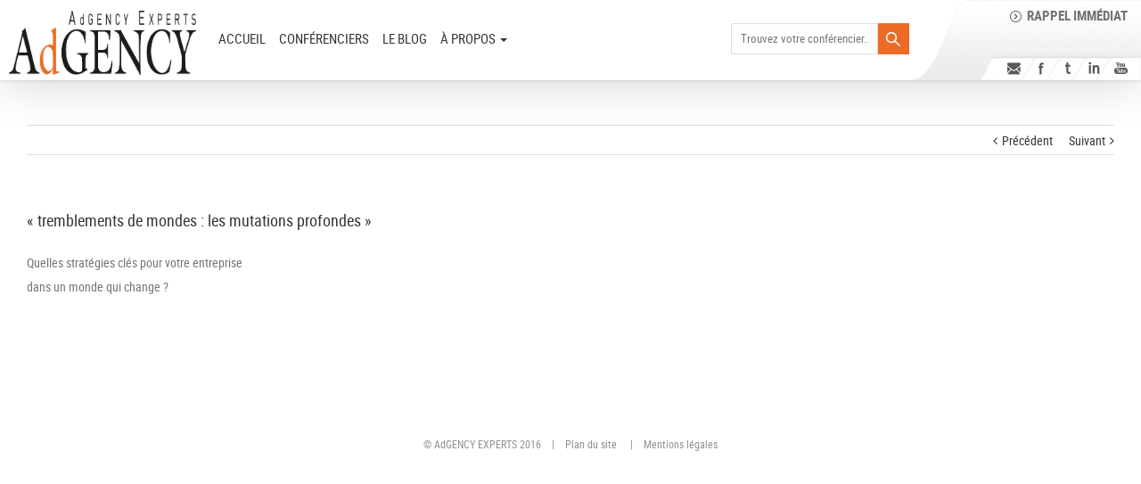

--- FILE ---
content_type: text/html; charset=UTF-8
request_url: https://www.adgency-experts.com/Event%20Speaks%20/diner-5/
body_size: 27363
content:
<!DOCTYPE html>
<html class="" xmlns="https://www.w3.org/1999/xhtml" lang="fr-FR">
<head>
		
	<meta http-equiv="Content-Type" content="text/html; charset=utf-8"/>

	<title>« tremblements de mondes : les mutations profondes » -</title>
	<meta name="google-site-verification" content="F4wYxnycQkyxwNib4x_EqJlgcMe-Qz5nt2hoEF72ys8" />
	<!--[if lte IE 8]>
	<script type="text/javascript" src="https://www.adgency-experts.com/wp-content/themes/Avada/assets/js/html5shiv.js"></script>
	<![endif]-->

	
		<meta name="viewport" content="width=device-width, initial-scale=1, maximum-scale=1" />
	
	
	
	
	
	
	<meta name='robots' content='index, follow, max-image-preview:large, max-snippet:-1, max-video-preview:-1' />

	<!-- This site is optimized with the Yoast SEO plugin v20.1 - https://yoast.com/wordpress/plugins/seo/ -->
	<title>« tremblements de mondes : les mutations profondes » -</title>
	<link rel="canonical" href="https://www.adgency-experts.com/Event%20Speaks%20/diner-5/" />
	<meta property="og:locale" content="en_US" />
	<meta property="og:type" content="article" />
	<meta property="og:title" content="« tremblements de mondes : les mutations profondes » -" />
	<meta property="og:description" content="Quelles stratégies clés pour votre entreprise dans un monde qui change ?" />
	<meta property="og:url" content="https://www.adgency-experts.com/Event Speaks /diner-5/" />
	<meta property="article:publisher" content="https://www.facebook.com/adgencyexperts" />
	<meta property="article:modified_time" content="2016-08-01T21:38:27+00:00" />
	<meta name="twitter:card" content="summary_large_image" />
	<script type="application/ld+json" class="yoast-schema-graph">{"@context":"https://schema.org","@graph":[{"@type":"WebPage","@id":"https://www.adgency-experts.com/Event Speaks /diner-5/","url":"https://www.adgency-experts.com/Event Speaks /diner-5/","name":"« tremblements de mondes : les mutations profondes » -","isPartOf":{"@id":"https://www.adgency-experts.com/#website"},"datePublished":"2015-10-08T12:26:30+00:00","dateModified":"2016-08-01T21:38:27+00:00","breadcrumb":{"@id":"https://www.adgency-experts.com/Event Speaks /diner-5/#breadcrumb"},"inLanguage":"fr-FR","potentialAction":[{"@type":"ReadAction","target":["https://www.adgency-experts.com/Event Speaks /diner-5/"]}]},{"@type":"BreadcrumbList","@id":"https://www.adgency-experts.com/Event Speaks /diner-5/#breadcrumb","itemListElement":[{"@type":"ListItem","position":1,"name":"Accueil","item":"https://www.adgency-experts.com/"},{"@type":"ListItem","position":2,"name":"« tremblements de mondes : les mutations profondes »"}]},{"@type":"WebSite","@id":"https://www.adgency-experts.com/#website","url":"https://www.adgency-experts.com/","name":"","description":"","potentialAction":[{"@type":"SearchAction","target":{"@type":"EntryPoint","urlTemplate":"https://www.adgency-experts.com/?s={search_term_string}"},"query-input":"required name=search_term_string"}],"inLanguage":"fr-FR"}]}</script>
	<!-- / Yoast SEO plugin. -->


<link rel="preload" href="https://www.adgency-experts.com/wp-content/plugins/fusion/includes/css/webfonts/MaterialIcons-Regular.woff2" as="font" type="font/woff2" crossorigin><link rel='stylesheet' id='farbtastic-css' href='https://www.adgency-experts.com/wp-admin/css/farbtastic.min.css?ver=1.3u1' type='text/css' media='all' />
<link rel='stylesheet' id='formidable-css' href='https://www.adgency-experts.com/wp-content/plugins/formidable/css/formidableforms.css?ver=1161132' type='text/css' media='all' />
<link rel='stylesheet' id='um_minified-css' href='https://www.adgency-experts.com/wp-content/plugins/ultimate-member/assets/css/um.min.css?ver=1.2.997' type='text/css' media='all' />
<link rel='stylesheet' id='wp-block-library-css' href='https://www.adgency-experts.com/wp-includes/css/dist/block-library/style.min.css?ver=6.3' type='text/css' media='all' />
<style id='classic-theme-styles-inline-css' type='text/css'>
/*! This file is auto-generated */
.wp-block-button__link{color:#fff;background-color:#32373c;border-radius:9999px;box-shadow:none;text-decoration:none;padding:calc(.667em + 2px) calc(1.333em + 2px);font-size:1.125em}.wp-block-file__button{background:#32373c;color:#fff;text-decoration:none}
</style>
<style id='global-styles-inline-css' type='text/css'>
body{--wp--preset--color--black: #000000;--wp--preset--color--cyan-bluish-gray: #abb8c3;--wp--preset--color--white: #ffffff;--wp--preset--color--pale-pink: #f78da7;--wp--preset--color--vivid-red: #cf2e2e;--wp--preset--color--luminous-vivid-orange: #ff6900;--wp--preset--color--luminous-vivid-amber: #fcb900;--wp--preset--color--light-green-cyan: #7bdcb5;--wp--preset--color--vivid-green-cyan: #00d084;--wp--preset--color--pale-cyan-blue: #8ed1fc;--wp--preset--color--vivid-cyan-blue: #0693e3;--wp--preset--color--vivid-purple: #9b51e0;--wp--preset--gradient--vivid-cyan-blue-to-vivid-purple: linear-gradient(135deg,rgba(6,147,227,1) 0%,rgb(155,81,224) 100%);--wp--preset--gradient--light-green-cyan-to-vivid-green-cyan: linear-gradient(135deg,rgb(122,220,180) 0%,rgb(0,208,130) 100%);--wp--preset--gradient--luminous-vivid-amber-to-luminous-vivid-orange: linear-gradient(135deg,rgba(252,185,0,1) 0%,rgba(255,105,0,1) 100%);--wp--preset--gradient--luminous-vivid-orange-to-vivid-red: linear-gradient(135deg,rgba(255,105,0,1) 0%,rgb(207,46,46) 100%);--wp--preset--gradient--very-light-gray-to-cyan-bluish-gray: linear-gradient(135deg,rgb(238,238,238) 0%,rgb(169,184,195) 100%);--wp--preset--gradient--cool-to-warm-spectrum: linear-gradient(135deg,rgb(74,234,220) 0%,rgb(151,120,209) 20%,rgb(207,42,186) 40%,rgb(238,44,130) 60%,rgb(251,105,98) 80%,rgb(254,248,76) 100%);--wp--preset--gradient--blush-light-purple: linear-gradient(135deg,rgb(255,206,236) 0%,rgb(152,150,240) 100%);--wp--preset--gradient--blush-bordeaux: linear-gradient(135deg,rgb(254,205,165) 0%,rgb(254,45,45) 50%,rgb(107,0,62) 100%);--wp--preset--gradient--luminous-dusk: linear-gradient(135deg,rgb(255,203,112) 0%,rgb(199,81,192) 50%,rgb(65,88,208) 100%);--wp--preset--gradient--pale-ocean: linear-gradient(135deg,rgb(255,245,203) 0%,rgb(182,227,212) 50%,rgb(51,167,181) 100%);--wp--preset--gradient--electric-grass: linear-gradient(135deg,rgb(202,248,128) 0%,rgb(113,206,126) 100%);--wp--preset--gradient--midnight: linear-gradient(135deg,rgb(2,3,129) 0%,rgb(40,116,252) 100%);--wp--preset--font-size--small: 13px;--wp--preset--font-size--medium: 20px;--wp--preset--font-size--large: 36px;--wp--preset--font-size--x-large: 42px;--wp--preset--spacing--20: 0.44rem;--wp--preset--spacing--30: 0.67rem;--wp--preset--spacing--40: 1rem;--wp--preset--spacing--50: 1.5rem;--wp--preset--spacing--60: 2.25rem;--wp--preset--spacing--70: 3.38rem;--wp--preset--spacing--80: 5.06rem;--wp--preset--shadow--natural: 6px 6px 9px rgba(0, 0, 0, 0.2);--wp--preset--shadow--deep: 12px 12px 50px rgba(0, 0, 0, 0.4);--wp--preset--shadow--sharp: 6px 6px 0px rgba(0, 0, 0, 0.2);--wp--preset--shadow--outlined: 6px 6px 0px -3px rgba(255, 255, 255, 1), 6px 6px rgba(0, 0, 0, 1);--wp--preset--shadow--crisp: 6px 6px 0px rgba(0, 0, 0, 1);}:where(.is-layout-flex){gap: 0.5em;}:where(.is-layout-grid){gap: 0.5em;}body .is-layout-flow > .alignleft{float: left;margin-inline-start: 0;margin-inline-end: 2em;}body .is-layout-flow > .alignright{float: right;margin-inline-start: 2em;margin-inline-end: 0;}body .is-layout-flow > .aligncenter{margin-left: auto !important;margin-right: auto !important;}body .is-layout-constrained > .alignleft{float: left;margin-inline-start: 0;margin-inline-end: 2em;}body .is-layout-constrained > .alignright{float: right;margin-inline-start: 2em;margin-inline-end: 0;}body .is-layout-constrained > .aligncenter{margin-left: auto !important;margin-right: auto !important;}body .is-layout-constrained > :where(:not(.alignleft):not(.alignright):not(.alignfull)){max-width: var(--wp--style--global--content-size);margin-left: auto !important;margin-right: auto !important;}body .is-layout-constrained > .alignwide{max-width: var(--wp--style--global--wide-size);}body .is-layout-flex{display: flex;}body .is-layout-flex{flex-wrap: wrap;align-items: center;}body .is-layout-flex > *{margin: 0;}body .is-layout-grid{display: grid;}body .is-layout-grid > *{margin: 0;}:where(.wp-block-columns.is-layout-flex){gap: 2em;}:where(.wp-block-columns.is-layout-grid){gap: 2em;}:where(.wp-block-post-template.is-layout-flex){gap: 1.25em;}:where(.wp-block-post-template.is-layout-grid){gap: 1.25em;}.has-black-color{color: var(--wp--preset--color--black) !important;}.has-cyan-bluish-gray-color{color: var(--wp--preset--color--cyan-bluish-gray) !important;}.has-white-color{color: var(--wp--preset--color--white) !important;}.has-pale-pink-color{color: var(--wp--preset--color--pale-pink) !important;}.has-vivid-red-color{color: var(--wp--preset--color--vivid-red) !important;}.has-luminous-vivid-orange-color{color: var(--wp--preset--color--luminous-vivid-orange) !important;}.has-luminous-vivid-amber-color{color: var(--wp--preset--color--luminous-vivid-amber) !important;}.has-light-green-cyan-color{color: var(--wp--preset--color--light-green-cyan) !important;}.has-vivid-green-cyan-color{color: var(--wp--preset--color--vivid-green-cyan) !important;}.has-pale-cyan-blue-color{color: var(--wp--preset--color--pale-cyan-blue) !important;}.has-vivid-cyan-blue-color{color: var(--wp--preset--color--vivid-cyan-blue) !important;}.has-vivid-purple-color{color: var(--wp--preset--color--vivid-purple) !important;}.has-black-background-color{background-color: var(--wp--preset--color--black) !important;}.has-cyan-bluish-gray-background-color{background-color: var(--wp--preset--color--cyan-bluish-gray) !important;}.has-white-background-color{background-color: var(--wp--preset--color--white) !important;}.has-pale-pink-background-color{background-color: var(--wp--preset--color--pale-pink) !important;}.has-vivid-red-background-color{background-color: var(--wp--preset--color--vivid-red) !important;}.has-luminous-vivid-orange-background-color{background-color: var(--wp--preset--color--luminous-vivid-orange) !important;}.has-luminous-vivid-amber-background-color{background-color: var(--wp--preset--color--luminous-vivid-amber) !important;}.has-light-green-cyan-background-color{background-color: var(--wp--preset--color--light-green-cyan) !important;}.has-vivid-green-cyan-background-color{background-color: var(--wp--preset--color--vivid-green-cyan) !important;}.has-pale-cyan-blue-background-color{background-color: var(--wp--preset--color--pale-cyan-blue) !important;}.has-vivid-cyan-blue-background-color{background-color: var(--wp--preset--color--vivid-cyan-blue) !important;}.has-vivid-purple-background-color{background-color: var(--wp--preset--color--vivid-purple) !important;}.has-black-border-color{border-color: var(--wp--preset--color--black) !important;}.has-cyan-bluish-gray-border-color{border-color: var(--wp--preset--color--cyan-bluish-gray) !important;}.has-white-border-color{border-color: var(--wp--preset--color--white) !important;}.has-pale-pink-border-color{border-color: var(--wp--preset--color--pale-pink) !important;}.has-vivid-red-border-color{border-color: var(--wp--preset--color--vivid-red) !important;}.has-luminous-vivid-orange-border-color{border-color: var(--wp--preset--color--luminous-vivid-orange) !important;}.has-luminous-vivid-amber-border-color{border-color: var(--wp--preset--color--luminous-vivid-amber) !important;}.has-light-green-cyan-border-color{border-color: var(--wp--preset--color--light-green-cyan) !important;}.has-vivid-green-cyan-border-color{border-color: var(--wp--preset--color--vivid-green-cyan) !important;}.has-pale-cyan-blue-border-color{border-color: var(--wp--preset--color--pale-cyan-blue) !important;}.has-vivid-cyan-blue-border-color{border-color: var(--wp--preset--color--vivid-cyan-blue) !important;}.has-vivid-purple-border-color{border-color: var(--wp--preset--color--vivid-purple) !important;}.has-vivid-cyan-blue-to-vivid-purple-gradient-background{background: var(--wp--preset--gradient--vivid-cyan-blue-to-vivid-purple) !important;}.has-light-green-cyan-to-vivid-green-cyan-gradient-background{background: var(--wp--preset--gradient--light-green-cyan-to-vivid-green-cyan) !important;}.has-luminous-vivid-amber-to-luminous-vivid-orange-gradient-background{background: var(--wp--preset--gradient--luminous-vivid-amber-to-luminous-vivid-orange) !important;}.has-luminous-vivid-orange-to-vivid-red-gradient-background{background: var(--wp--preset--gradient--luminous-vivid-orange-to-vivid-red) !important;}.has-very-light-gray-to-cyan-bluish-gray-gradient-background{background: var(--wp--preset--gradient--very-light-gray-to-cyan-bluish-gray) !important;}.has-cool-to-warm-spectrum-gradient-background{background: var(--wp--preset--gradient--cool-to-warm-spectrum) !important;}.has-blush-light-purple-gradient-background{background: var(--wp--preset--gradient--blush-light-purple) !important;}.has-blush-bordeaux-gradient-background{background: var(--wp--preset--gradient--blush-bordeaux) !important;}.has-luminous-dusk-gradient-background{background: var(--wp--preset--gradient--luminous-dusk) !important;}.has-pale-ocean-gradient-background{background: var(--wp--preset--gradient--pale-ocean) !important;}.has-electric-grass-gradient-background{background: var(--wp--preset--gradient--electric-grass) !important;}.has-midnight-gradient-background{background: var(--wp--preset--gradient--midnight) !important;}.has-small-font-size{font-size: var(--wp--preset--font-size--small) !important;}.has-medium-font-size{font-size: var(--wp--preset--font-size--medium) !important;}.has-large-font-size{font-size: var(--wp--preset--font-size--large) !important;}.has-x-large-font-size{font-size: var(--wp--preset--font-size--x-large) !important;}
.wp-block-navigation a:where(:not(.wp-element-button)){color: inherit;}
:where(.wp-block-post-template.is-layout-flex){gap: 1.25em;}:where(.wp-block-post-template.is-layout-grid){gap: 1.25em;}
:where(.wp-block-columns.is-layout-flex){gap: 2em;}:where(.wp-block-columns.is-layout-grid){gap: 2em;}
.wp-block-pullquote{font-size: 1.5em;line-height: 1.6;}
</style>
<link rel='stylesheet' id='layerslider-css' href='https://www.adgency-experts.com/wp-content/plugins/LayerSlider/static/css/layerslider.css?ver=5.3.2' type='text/css' media='all' />
<link rel='stylesheet' id='owl-carousel-css' href='https://www.adgency-experts.com/wp-content/plugins/carousel-slider/public/css/owl.carousel.css?ver=1.3.2' type='text/css' media='all' />
<link rel='stylesheet' id='owl-theme-css' href='https://www.adgency-experts.com/wp-content/plugins/carousel-slider/public/css/owl.theme.css?ver=1.3.2' type='text/css' media='all' />
<link rel='stylesheet' id='owl-transitions-css' href='https://www.adgency-experts.com/wp-content/plugins/carousel-slider/public/css/owl.transitions.css?ver=1.3.2' type='text/css' media='all' />
<link rel='stylesheet' id='bootstrap-css' href='https://www.adgency-experts.com/wp-content/plugins/fusion/includes/bootstrap/front/css/bootstrap.min.css?ver=3.3.5' type='text/css' media='all' />
<link rel='stylesheet' id='fsn_bootstrap-css' href='https://www.adgency-experts.com/wp-content/plugins/fusion/includes/css/fusion-bootstrap.css?ver=1.3.0' type='text/css' media='all' />
<link rel='stylesheet' id='material-icons-css' href='https://www.adgency-experts.com/wp-content/plugins/fusion/includes/css/material-icons.css?ver=1.5.4' type='text/css' media='all' />
<link rel='stylesheet' id='fsn_core-css' href='https://www.adgency-experts.com/wp-content/plugins/fusion/includes/css/fusion-core.css?ver=1.3.6' type='text/css' media='all' />
<link rel='stylesheet' id='avada-stylesheet-css' href='https://www.adgency-experts.com/wp-content/themes/Avada/style.css?ver=3.8.2' type='text/css' media='all' />
<!--[if lte IE 9]>
<link rel='stylesheet' id='avada-shortcodes-css' href='https://www.adgency-experts.com/wp-content/themes/Avada/shortcodes.css?ver=3.8.2' type='text/css' media='all' />
<![endif]-->
<link rel='stylesheet' id='fontawesome-css' href='https://www.adgency-experts.com/wp-content/themes/Avada/assets/fonts/fontawesome/font-awesome.css?ver=3.8.2' type='text/css' media='all' />
<!--[if lte IE 9]>
<link rel='stylesheet' id='avada-IE-fontawesome-css' href='https://www.adgency-experts.com/wp-content/themes/Avada/assets/fonts/fontawesome/font-awesome.css?ver=3.8.2' type='text/css' media='all' />
<![endif]-->
<!--[if lte IE 8]>
<link rel='stylesheet' id='avada-IE8-css' href='https://www.adgency-experts.com/wp-content/themes/Avada/assets/css/ie8.css?ver=3.8.2' type='text/css' media='all' />
<![endif]-->
<!--[if IE]>
<link rel='stylesheet' id='avada-IE-css' href='https://www.adgency-experts.com/wp-content/themes/Avada/assets/css/ie.css?ver=3.8.2' type='text/css' media='all' />
<![endif]-->
<link rel='stylesheet' id='robotocondensed-css' href='https://www.adgency-experts.com/wp-content/plugins/adgency-expers-mu/fonts/robotocondensed/stylesheet.css?ver=6.3' type='text/css' media='all' />
<link rel='stylesheet' id='adgency-jquery.bxslider-css' href='https://www.adgency-experts.com/wp-content/plugins/adgency-expers-mu/js/jquery.bxslider.css?ver=6.3' type='text/css' media='all' />
<link rel='stylesheet' id='adgency-style0-css' href='https://www.adgency-experts.com/wp-content/plugins/adgency-expers-mu/style0.css?ver=6.3' type='text/css' media='all' />
<link rel='stylesheet' id='adgency-style-css' href='https://www.adgency-experts.com/wp-content/plugins/adgency-expers-mu/style.css?ver=6.3' type='text/css' media='all' />
<link rel='stylesheet' id='adgency-style.home-css' href='https://www.adgency-experts.com/wp-content/plugins/adgency-expers-mu/style.home.css?ver=6.3' type='text/css' media='all' />
<link rel='stylesheet' id='adgency-style.conferenciers-css' href='https://www.adgency-experts.com/wp-content/plugins/adgency-expers-mu/style.conferenciers.css?ver=6.3' type='text/css' media='all' />
<link rel='stylesheet' id='adgency-style.diners-conferences-css' href='https://www.adgency-experts.com/wp-content/plugins/adgency-expers-mu/style.diners-conferences.css?2&#038;ver=6.3' type='text/css' media='all' />
<link rel='stylesheet' id='adgency-style.interventions-css' href='https://www.adgency-experts.com/wp-content/plugins/adgency-expers-mu/style.interventions.css?ver=6.3' type='text/css' media='all' />
<link rel='stylesheet' id='adgency-style.albums-css' href='https://www.adgency-experts.com/wp-content/plugins/adgency-expers-mu/style.albums.css?ver=6.3' type='text/css' media='all' />
<link rel='stylesheet' id='adgency-style.blog-css' href='https://www.adgency-experts.com/wp-content/plugins/adgency-expers-mu/style.blog.css?ver=6.3' type='text/css' media='all' />
<link rel='stylesheet' id='adgency-style.mobile-css' href='https://www.adgency-experts.com/wp-content/plugins/adgency-expers-mu/style.mobile.css?ver=6.3' type='text/css' media='all' />
<link rel='stylesheet' id='wp-featherlight-css' href='https://www.adgency-experts.com/wp-content/plugins/wp-featherlight/css/wp-featherlight.min.css?ver=1.3.4' type='text/css' media='all' />
<script type='text/javascript' src='https://www.adgency-experts.com/wp-includes/js/jquery/jquery.min.js?ver=3.7.0' id='jquery-core-js'></script>
<script type='text/javascript' src='https://www.adgency-experts.com/wp-includes/js/jquery/jquery-migrate.min.js?ver=3.4.1' id='jquery-migrate-js'></script>
<script type='text/javascript' src='https://www.adgency-experts.com/wp-content/plugins/ultimate-landing-page-and-coming-soon-page/template/template1Script.js?ver=6.3' id='my_script-js'></script>
<script type='text/javascript' src='https://www.adgency-experts.com/wp-content/plugins/LayerSlider/static/js/greensock.js?ver=1.11.8' id='greensock-js'></script>
<script type='text/javascript' src='https://www.adgency-experts.com/wp-content/plugins/LayerSlider/static/js/layerslider.kreaturamedia.jquery.js?ver=5.3.2' id='layerslider-js'></script>
<script type='text/javascript' src='https://www.adgency-experts.com/wp-content/plugins/LayerSlider/static/js/layerslider.transitions.js?ver=5.3.2' id='layerslider-transitions-js'></script>
<script type='text/javascript' src='https://www.adgency-experts.com/wp-content/plugins/adgency-expers-mu/js/jquery.bxslider.min.js?ver=6.3' id='adgency-jquery.bxslider-js'></script>
<script type='text/javascript' src='https://www.adgency-experts.com/wp-content/plugins/adgency-expers-mu/js/scripts.js?ver=6.3' id='adgency-scripts-js'></script>
<link rel="https://api.w.org/" href="https://www.adgency-experts.com/wp-json/" />		<meta name="twitter:card" content="summary" />
		<meta name="twitter:description" content="Quelles stratégies clés pour votre entreprise dans un monde qui change ?" />
		<meta name="twitter:title" content="« tremblements de mondes : les mutations profondes »" />
		<meta name="twitter:image" content="" />		
			<meta property="og:title" content="« tremblements de mondes : les mutations profondes »" />
	<meta property="og:description" content="Quelles stratégies clés pour votre entreprise dans un monde qui change ?" />
	<meta property="og:url" content="https://www.adgency-experts.com/Event Speaks /diner-5/" />
	<meta property="og:site_name" content="" />
	<meta property="og:image" content="" />
		<link href='https://fonts.googleapis.com/css?family=Fjalla+One' rel='stylesheet' type='text/css'>
	<link href='https://fonts.googleapis.com/css?family=Lato:400,300,300italic,400italic,700,700italic' rel='stylesheet' type='text/css'>
	
	<meta name="viewport" content="width=device-width">
	<meta name="google-site-verification" content="glKHsxN4HVqKCDWDmbzIpPY576PF6uuxdySfldl4Ih0" />
	<style>
		.owl-buttons,
		.owl-theme .owl-controls .owl-page span.owl-numbers {
			color: #dddddd;
		}
		.owl-theme .owl-buttons .owl-prev,
		.owl-theme .owl-buttons .owl-next,
		.owl-theme .owl-controls .owl-page span{
			background: #666666;
		}
		.owl-theme .owl-buttons .owl-prev,
		.owl-theme .owl-buttons .owl-next,
		.owl-theme .owl-controls .owl-page span{
			opacity: .4;
		}
		</style><script>document.documentElement.className += " js";</script>
<meta name="generator" content="Elementor 3.14.1; features: a11y_improvements, additional_custom_breakpoints; settings: css_print_method-external, google_font-enabled, font_display-auto">
		
		<script type="text/javascript">
		
		var ultimatemember_image_upload_url = 'https://www.adgency-experts.com/wp-content/plugins/ultimate-member/core/lib/upload/um-image-upload.php';
		var ultimatemember_file_upload_url = 'https://www.adgency-experts.com/wp-content/plugins/ultimate-member/core/lib/upload/um-file-upload.php';
		var ultimatemember_ajax_url = 'https://www.adgency-experts.com/wp-admin/admin-ajax.php';
		
		</script>
		
		
		<style type="text/css">.request_name { display: none !important; }</style>
	
	<!--[if IE 9]> <script>var _fusionParallaxIE9 = true;</script> <![endif]-->
	
	<!--[if lte IE 8]>
	<script type="text/javascript">
	jQuery(document).ready(function() {
	var imgs, i, w;
	var imgs = document.getElementsByTagName( 'img' );
	for( i = 0; i < imgs.length; i++ ) {
		w = imgs[i].getAttribute( 'width' );
		imgs[i].removeAttribute( 'width' );
		imgs[i].removeAttribute( 'height' );
	}
	});
	</script>
	
	<script src="https://www.adgency-experts.com/wp-content/themes/Avada/assets/js/excanvas.js"></script>
	
	<![endif]-->
	
	<!--[if lte IE 9]>
	<script type="text/javascript">
	jQuery(document).ready(function() {
	
	// Combine inline styles for body tag
	jQuery('body').each( function() {	
		var combined_styles = '<style type="text/css">';

		jQuery( this ).find( 'style' ).each( function() {
			combined_styles += jQuery(this).html();
			jQuery(this).remove();
		});

		combined_styles += '</style>';

		jQuery( this ).prepend( combined_styles );
	});
	});
	</script>
	
	<![endif]-->	
	
	<script type="text/javascript">
	/*@cc_on
		@if (@_jscript_version == 10)
			document.write('<style type="text/css">.search input,.searchform input {padding-left:10px;} .avada-select-parent .select-arrow,.select-arrow{height:33px;background-color:#ffffff;}.search input{padding-left:5px;}header .tagline{margin-top:3px;}.star-rating span:before {letter-spacing: 0;}.avada-select-parent .select-arrow,.gravity-select-parent .select-arrow,.wpcf7-select-parent .select-arrow,.select-arrow{background: #fff;}.star-rating{width: 5.2em;}.star-rating span:before {letter-spacing: 0.1em;}</style>');
		@end
	@*/

	var doc = document.documentElement;
	doc.setAttribute('data-useragent', navigator.userAgent);
	</script>

	<style type="text/css">
	.Avada_382{color:green;}html, body, html body.custom-background, .woocommerce-tabs > .tabs .active a { background-color: #ffffff; }html, body, html body.custom-background, .woocommerce-tabs > .tabs .active a { background-color: #ffffff; }.fusion-secondary-header, .sticky-header .sticky-shadow, .tfs-slider .slide-content, .header-v4 #small-nav, .header-v5 #small-nav, .fusion-footer-copyright-area, .fusion-footer-widget-area, #slidingbar, .fusion-page-title-bar{ padding-left: 30px; padding-right: 30px; }#main { padding-left: 30px; padding-right: 30px; }.width-100 .fullwidth-box, .width-100 .fusion-section-separator {padding-left: 30px;padding-right: 30px;}.width-100 .fullwidth-box, .width-100 .fusion-section-separator {margin-left: -30px;margin-right: -30px;}.width-100 .hundred-percent-fullwidth {padding-left: 0px !important; padding-right: 0px !important;}@media only screen and (max-width: 800px ) {.fusion-mobile-menu-design-modern .fusion-secondary-header { padding-left: 0 !important; padding-right: 0 !important; }#side-header{width:auto;}}@media only screen and (max-width: 1500px) {.width-100#main { padding-left: 30px !important; padding-right: 30px !important; }.width-100 .fullwidth-box, .width-100 .fusion-section-separator {padding-left: 30px !important;padding-right: 30px !important;}.width-100 .fullwidth-box, .width-100 .fusion-section-separator {margin-left: -30px !important;margin-right: -30px !important;}.width-100 .hundred-percent-fullwidth {padding-left: 0px !important; padding-right: 0px !important;}}.fusion-mobile-menu-design-modern .fusion-mobile-nav-holder li a { padding-left: 30px; padding-right: 30px; }.fusion-mobile-menu-design-modern .fusion-mobile-nav-holder li a {padding-left: 30px;padding-right: 30px;}.fusion-mobile-menu-design-modern .fusion-mobile-nav-holder .fusion-mobile-nav-item .fusion-open-submenu {padding-right: 35px;}.fusion-mobile-menu-design-modern .fusion-mobile-nav-holder .fusion-mobile-nav-item a {padding-left: 30px;padding-right: 30px;}.fusion-mobile-menu-design-modern .fusion-mobile-nav-holder .fusion-mobile-nav-item li a {padding-left: 42px;}.fusion-mobile-menu-design-modern .fusion-mobile-nav-holder .fusion-mobile-nav-item li li a {padding-left: 55px;}.fusion-mobile-menu-design-modern .fusion-mobile-nav-holder .fusion-mobile-nav-item li li li a {padding-left: 68px;}.fusion-mobile-menu-design-modern .fusion-mobile-nav-holder .fusion-mobile-nav-item li li li li a {padding-left: 81px;}.rtl .fusion-mobile-menu-design-modern .fusion-mobile-nav-holder .fusion-mobile-nav-item .fusion-open-submenu {padding-left: 30px;padding-right: 15px;}.rtl .fusion-mobile-menu-design-modern .fusion-mobile-nav-holder .fusion-mobile-nav-item a {padding-left: 30px;padding-right: 30px;}.rtl .fusion-mobile-menu-design-modern .fusion-mobile-nav-holder .fusion-mobile-nav-item li a {padding-left: 0;padding-right: 42px;}.rtl .fusion-mobile-menu-design-modern .fusion-mobile-nav-holder .fusion-mobile-nav-item li li a {padding-left: 0;padding-right: 55px;}.rtl .fusion-mobile-menu-design-modern .fusion-mobile-nav-holder .fusion-mobile-nav-item li li li a {padding-left: 0;padding-right: 68px;}.rtl .fusion-mobile-menu-design-modern .fusion-mobile-nav-holder .fusion-mobile-nav-item li li li li a {padding-left: 0;padding-left: 81px;}@media only screen and (min-width: 1115px ) and (max-width: 1195px ) {.grid-layout-6 .fusion-post-grid,.fusion-portfolio-six .fusion-portfolio-post {width: 20% !important;}.grid-layout-5 .fusion-post-grid,.fusion-portfolio-five .fusion-portfolio-post {width: 25% !important;}}@media only screen and (min-width: 800px ) and (max-width: 1115px ) {.grid-layout-6 .fusion-post-grid,.fusion-portfolio-six .fusion-portfolio-post {width: 25% !important;}.grid-layout-5 .fusion-post-grid,.fusion-portfolio-five .fusion-portfolio-post {width: 33.3333333333% !important;}.grid-layout-4 .fusion-post-grid,.fusion-portfolio-four .fusion-portfolio-post {width: 33.3333333333% !important;}}@media only screen and (min-width: 700px ) and (max-width: 800px ) {.fusion-blog-layout-grid-6 .fusion-post-grid,.fusion-portfolio-six .fusion-portfolio-post {width: 33.3333333333% !important;}.fusion-blog-layout-grid-5 .fusion-post-grid,.fusion-blog-layout-grid-4 .fusion-post-grid,.fusion-blog-layout-grid-3 .fusion-post-grid,.fusion-portfolio-five .fusion-portfolio-post,.fusion-portfolio-four .fusion-portfolio-post,.fusion-portfolio-three .fusion-portfolio-post,.fusion-portfolio-masonry .fusion-portfolio-post {width: 50% !important;}}@media only screen and (min-width: 640px ) and ( max-width: 700px ) {.fusion-blog-layout-grid-6 .fusion-post-grid,.fusion-blog-layout-grid-5 .fusion-post-grid,.fusion-blog-layout-grid-4 .fusion-post-grid,.fusion-blog-layout-grid-3 .fusion-post-grid,.fusion-portfolio-six .fusion-portfolio-post,.fusion-portfolio-five .fusion-portfolio-post,.fusion-portfolio-four .fusion-portfolio-post,.fusion-portfolio-three .fusion-portfolio-post,.fusion-portfolio-masonry .fusion-portfolio-post {width: 50% !important;}}@media only screen and (max-width: 640px ) {.fusion-blog-layout-grid .fusion-post-grid,.fusion-portfolio-post {width: 100% !important;}}@media only screen and (min-device-width: 768px) and (max-device-width: 1366px) and (orientation: portrait) {.fusion-blog-layout-grid-6 .fusion-post-grid,.fusion-portfolio-six .fusion-portfolio-post {width: 33.3333333333% !important;}.fusion-blog-layout-grid-5 .fusion-post-grid,.fusion-blog-layout-grid-4 .fusion-post-grid,.fusion-blog-layout-grid-3 .fusion-post-grid,.fusion-portfolio-five .fusion-portfolio-post,.fusion-portfolio-four .fusion-portfolio-post,.fusion-portfolio-three .fusion-portfolio-post,.fusion-portfolio-masonry .fusion-portfolio-post {width: 50% !important;}}@media only screen and (min-device-width: 768px) and (max-device-width: 1024px) and (orientation: landscape){}a:hover, .tooltip-shortcode {color: #eb6f20;}.fusion-footer-widget-area ul li a:hover,.fusion-footer-widget-area .fusion-tabs-widget .tab-holder .news-list li .post-holder a:hover,.fusion-footer-widget-area .fusion-accordian .panel-title a:hover,#slidingbar-area ul li a:hover,#slidingbar-area .fusion-accordian .panel-title a:hover,.fusion-filters .fusion-filter.fusion-active a,.project-content .project-info .project-info-box a:hover,#main .post h2 a:hover,#main .about-author .title a:hover,span.dropcap,.fusion-footer-widget-area a:hover,#slidingbar-area a:hover,.fusion-copyright-notice a:hover,.sidebar .widget_categories li a:hover,.sidebar .widget li a:hover,.fusion-date-and-formats .fusion-format-box i,h5.toggle:hover a,.tooltip-shortcode,.content-box-percentage,.fusion-popover,.woocommerce .address .edit:hover:after,.my_account_orders .order-actions a:hover:after,.more a:hover:after,.fusion-read-more:hover:after,.pagination-prev:hover:before,.pagination-next:hover:after,.bbp-topic-pagination .prev:hover:before,.bbp-topic-pagination .next:hover:after,.single-navigation a[rel=prev]:hover:before,.single-navigation a[rel=next]:hover:after,.sidebar .widget_nav_menu li a:hover:before,.sidebar .widget_categories li a:hover:before,.sidebar .widget .recentcomments:hover:before,.sidebar .widget_recent_entries li a:hover:before,.sidebar .widget_archive li a:hover:before,.sidebar .widget_pages li a:hover:before,.sidebar .widget_links li a:hover:before,.side-nav .arrow:hover:after,.woocommerce-tabs .tabs a:hover .arrow:after,#wrapper .jtwt .jtwt_tweet a:hover,.star-rating:before,.star-rating span:before,.price ins .amount, .avada-order-details .shop_table.order_details tfoot tr:last-child .amount,.price > .amount,.woocommerce-pagination .prev:hover,.woocommerce-pagination .next:hover,.woocommerce-pagination .prev:hover:before,.woocommerce-pagination .next:hover:after,.woocommerce-tabs .tabs li.active a,.woocommerce-tabs .tabs li.active a .arrow:after,#wrapper .cart-checkout a:hover,#wrapper .cart-checkout a:hover:before,.widget_shopping_cart_content .total .amount,.widget_layered_nav li a:hover:before,.widget_product_categories li a:hover:before,.woocommerce-side-nav li.active a,.woocommerce-side-nav li.active a:after,.my_account_orders .order-number a,.shop_table .product-subtotal .amount,.cart_totals .order-total .amount,.checkout .shop_table tfoot .order-total .amount,#final-order-details .mini-order-details tr:last-child .amount,.rtl .more a:hover:before,.rtl .fusion-read-more:hover:before,#wrapper .sidebar .current_page_item > a,#wrapper .sidebar .current-menu-item > a,#wrapper .sidebar .current_page_item > a:before,#wrapper .sidebar .current-menu-item > a:before,#wrapper .fusion-footer-widget-area .current_page_item > a,#wrapper .fusion-footer-widget-area .current-menu-item > a,#wrapper .fusion-footer-widget-area .current_page_item > a:before,#wrapper .fusion-footer-widget-area .current-menu-item > a:before,#wrapper #slidingbar-area .current_page_item > a,#wrapper #slidingbar-area .current-menu-item > a,#wrapper #slidingbar-area .current_page_item > a:before,#wrapper #slidingbar-area .current-menu-item > a:before,.side-nav ul > li.current_page_item > a,.side-nav li.current_page_ancestor > a,.gform_wrapper span.ginput_total,.gform_wrapper span.ginput_product_price,.ginput_shipping_price,.bbp-topics-front ul.super-sticky a:hover, .bbp-topics ul.super-sticky a:hover, .bbp-topics ul.sticky a:hover, .bbp-forum-content ul.sticky a:hover, .fusion-accordian .panel-title a:hover{color: #eb6f20;}.fusion-content-boxes .heading-link:hover h2 {color: #eb6f20 !important;}.fusion-content-boxes .heading-link:hover .icon i.circle-yes, .fusion-accordian .panel-title a:hover .fa-fusion-box {background-color: #eb6f20 !important;border-color: #eb6f20 !important;}.sidebar .fusion-image-wrapper .fusion-rollover .fusion-rollover-content a:hover { color: #333333; }.star-rating:before,.star-rating span:before {color: #eb6f20;}.tagcloud a:hover,#slidingbar-area .tagcloud a:hover,.fusion-footer-widget-area .tagcloud a:hover{ color: #FFFFFF; text-shadow: none; -moz-text-shadow: none; -webkit-text-shadow: none; }.reading-box,.fusion-filters .fusion-filter.fusion-active a,#wrapper .fusion-tabs-widget .tab-holder .tabs li.active a,#wrapper .post-content blockquote,.progress-bar-content,.pagination .current,.bbp-topic-pagination .current,.pagination a.inactive:hover,.woocommerce-pagination .page-numbers.current,.woocommerce-pagination .page-numbers:hover,#nav ul li > a:hover,#sticky-nav ul li > a:hover,.woocommerce-pagination .current,.tagcloud a:hover,#bbpress-forums div.bbp-topic-tags a:hover,#wrapper .fusion-tabs.classic .nav-tabs > li.active .tab-link:hover, #wrapper .fusion-tabs.classic .nav-tabs > li.active .tab-link:focus, #wrapper .fusion-tabs.classic .nav-tabs > li.active .tab-link,#wrapper .fusion-tabs.vertical-tabs.classic .nav-tabs > li.active .tab-link {border-color: #eb6f20;}#wrapper .side-nav li.current_page_item a{border-right-color: #eb6f20;border-left-color: #eb6f20;}.fusion-accordian .panel-title .active .fa-fusion-box,ul.circle-yes li:before,.circle-yes ul li:before,.progress-bar-content,.pagination .current,.bbp-topic-pagination .current,.fusion-date-and-formats .fusion-date-box,.table-2 table thead,.onsale,.woocommerce-pagination .current,.woocommerce .social-share li a:hover i,.price_slider_wrapper .ui-slider .ui-slider-range,.tagcloud a:hover,.cart-loading,#toTop:hover,#bbpress-forums div.bbp-topic-tags a:hover,#wrapper .search-table .search-button input[type="submit"]:hover,ul.arrow li:before,p.demo_store,.avada-myaccount-data .digital-downloads li:before, .avada-thank-you .order_details li:before,.sidebar .widget_layered_nav li.chosen, .sidebar .widget_layered_nav_filters li.chosen {background-color: #eb6f20;}.woocommerce .social-share li a:hover i {border-color: #eb6f20;}.bbp-topics-front ul.super-sticky, .bbp-topics ul.super-sticky, .bbp-topics ul.sticky, .bbp-forum-content ul.sticky{background-color: #ffffe8;opacity: 1;}#main,#wrapper,.fusion-separator .icon-wrapper, html, body, .bbp-arrow, .woocommerce-tabs > .tabs .active a { background-color: #ffffff; }.fusion-footer-widget-area{background-color: #363839;}#wrapper .fusion-footer-widget-area .fusion-tabs-widget .tab-holder .tabs li {border-color: #363839;}.fusion-footer-widget-area{border-color: #e9eaee;}.fusion-footer-copyright-area{background-color: #ffffff;}.fusion-footer-copyright-area{border-color: #4B4C4D;}.sep-boxed-pricing .panel-heading{background-color: #c4a362;border-color: #c4a362;}.fusion-pricing-table .panel-body .price .integer-part, .fusion-pricing-table .panel-body .price .decimal-part,.full-boxed-pricing.fusion-pricing-table .standout .panel-heading h3{color: #c4a362;}.fusion-image-wrapper .fusion-rollover{background-image: linear-gradient(top, rgba(232,203,144, .85) 0%, rgba(235,111,32, .85) 100%);background-image: -o-linear-gradient(top, rgba(232,203,144, .85) 0%, rgba(235,111,32, .85) 100%);background-image: -moz-linear-gradient(top, rgba(232,203,144, .85) 0%, rgba(235,111,32, .85) 100%);background-image: -webkit-linear-gradient(top, rgba(232,203,144, .85) 0%, rgba(235,111,32, .85) 100%);background-image: -ms-linear-gradient(top, rgba(232,203,144, .85) 0%, rgba(235,111,32, .85) 100%);background-image: -webkit-gradient(linear,left top,left bottom,color-stop(0, rgba(232,203,144, .85)),color-stop(1, rgba(235,111,32, .85)));filter: progid:DXImageTransform.Microsoft.gradient(startColorstr='#e8cb90', endColorstr='#eb6f20'), progid: DXImageTransform.Microsoft.Alpha(Opacity=0);}.no-cssgradients .fusion-image-wrapper .fusion-rollover{background: #e8cb90;}.fusion-image-wrapper:hover .fusion-rollover {filter: progid:DXImageTransform.Microsoft.gradient(startColorstr='#e8cb90', endColorstr='#eb6f20'), progid: DXImageTransform.Microsoft.Alpha(Opacity=100);}.fusion-portfolio-one .fusion-button,#main .comment-submit,#reviews input#submit,.comment-form input[type="submit"],.wpcf7-form input[type="submit"],.wpcf7-submit,.bbp-submit-wrapper .button,.button-default,.fusion-button-default,.button.default,.price_slider_amount button,.gform_wrapper .gform_button,.woocommerce .single_add_to_cart_button,.woocommerce button.button,.woocommerce .shipping-calculator-form .button,.woocommerce .checkout #place_order,.woocommerce .checkout_coupon .button,.woocommerce .login .button,.woocommerce .register .button,.woocommerce .avada-order-details .order-again .button,.woocommerce .avada-order-details .order-again .button,.woocommerce .lost_reset_password input[type=submit],#bbp_user_edit_submit,.ticket-selector-submit-btn[type=submit],.gform_page_footer input[type=button]{background: #e8cb90;color: #785510;background-image: -webkit-gradient( linear, left bottom, left top, from( #d6ad5a ), to( #e8cb90 ) );background-image: -webkit-linear-gradient( bottom,#d6ad5a, #e8cb90 );background-image:-moz-linear-gradient( bottom, #d6ad5a, #e8cb90 );background-image:-o-linear-gradient( bottom, #d6ad5a, #e8cb90 );background-image: linear-gradient( to top, #d6ad5a, #e8cb90 );filter: progid:DXImageTransform.Microsoft.gradient(startColorstr='#e8cb90', endColorstr='#d6ad5a');-webkit-transition: all .2s;-moz-transition: all .2s;-ms-transition: all .2s;-o-transition: all .2s;transition: all .2s;}.no-cssgradients .fusion-portfolio-one .fusion-button,.no-cssgradients #main .comment-submit,.no-cssgradients #reviews input#submit,.no-cssgradients .comment-form input[type="submit"],.no-cssgradients .wpcf7-form input[type="submit"],.no-cssgradients .wpcf7-submit,.no-cssgradients .bbp-submit-wrapper .button,.no-cssgradients .button-default,.no-cssgradients .fusion-button-default,.no-cssgradients .button.default,.no-cssgradients .price_slider_amount button,.no-cssgradients .gform_wrapper .gform_button,.no-cssgradients .woocommerce .single_add_to_cart_button,.no-cssgradients .woocommerce button.button,.no-cssgradients .woocommerce .shipping-calculator-form .button,.no-cssgradients .woocommerce .checkout #place_order,.no-cssgradients .woocommerce .checkout_coupon .button,.no-cssgradients .woocommerce .login .button,.no-cssgradients .woocommerce .register .button,.no-cssgradients .woocommerce .avada-order-details .order-again .button.no-cssgradients .woocommerce .lost_reset_password input[type=submit],.no-cssgradients #bbp_user_edit_submit,.no-cssgradients .ticket-selector-submit-btn[type=submit],.no-cssgradients .gform_page_footer input[type=button]{background: #e8cb90;}.fusion-portfolio-one .fusion-button:hover,#main .comment-submit:hover,#reviews input#submit:hover,.comment-form input[type="submit"]:hover,.wpcf7-form input[type="submit"]:hover,.wpcf7-submit:hover,.bbp-submit-wrapper .button:hover,.button-default:hover,.fusion-button-default:hover,.button.default:hover,.price_slider_amount button:hover,.gform_wrapper .gform_button:hover,.woocommerce .single_add_to_cart_button:hover,.woocommerce .shipping-calculator-form .button:hover,.woocommerce .checkout #place_order:hover,.woocommerce .checkout_coupon .button:hover,.woocommerce .login .button:hover,.woocommerce .register .button:hover,.woocommerce .avada-order-details .order-again .button:hover,.woocommerce .lost_reset_password input[type=submit]:hover,#bbp_user_edit_submit:hover,.ticket-selector-submit-btn[type=submit]:hover,.gform_page_footer input[type=button]:hover{background: #d6ad5a;color: #785510;background-image: -webkit-gradient( linear, left bottom, left top, from( #e8cb90 ), to( #d6ad5a ) );background-image: -webkit-linear-gradient( bottom, #e8cb90, #d6ad5a );background-image:-moz-linear-gradient( bottom, #e8cb90, #d6ad5a );background-image:-o-linear-gradient( bottom, #e8cb90, #d6ad5a );background-image: linear-gradient( to top, #e8cb90, #d6ad5a );filter: progid:DXImageTransform.Microsoft.gradient(startColorstr='#d6ad5a', endColorstr='#e8cb90');}.no-cssgradients .fusion-portfolio-one .fusion-button:hover,.no-cssgradients #main .comment-submit:hover,.no-cssgradients #reviews input#submit:hover,.no-cssgradients .comment-form input[type="submit"]:hover,.no-cssgradients .wpcf7-form input[type="submit"]:hover,.no-cssgradients .wpcf7-submit:hover,.no-cssgradients .bbp-submit-wrapper .button:hover,.no-cssgradients .button-default:hover,.no-cssgradients .fusion-button-default:hover,.no-cssgradinets .button.default:hover,.no-cssgradients .price_slider_amount button:hover,.no-cssgradients .gform_wrapper .gform_button:hover,.no-cssgradients .woocommerce .single_add_to_cart_button:hover.no-cssgradients .woocommerce .shipping-calculator-form .button:hover,.no-cssgradients .woocommerce .checkout #place_order:hover,.no-cssgradients .woocommerce .checkout_coupon .button:hover,.no-cssgradients .woocommerce .login .button:hover,.no-cssgradients .woocommerce .register .button:hover,.no-cssgradients .woocommerce .avada-order-details .order-again .button:hover,.no-cssgradients .woocommerce .lost_reset_password input[type=submit]:hover,.no-cssgradients #bbp_user_edit_submit:hover,.no-cssgradients .ticket-selector-submit-btn[type=submit]:hover,.no-cssgradients .gform_page_footer input[type=button]:hover{background: #d6ad5a;}.fusion-image-wrapper .fusion-rollover .fusion-rollover-link, .fusion-image-wrapper .fusion-rollover .fusion-rollover-gallery { background-color: rgba(000,000,000,.65); }.fusion-rollover .fusion-rollover-content .fusion-rollover-title, .fusion-image-wrapper .fusion-rollover .fusion-rollover-content .fusion-rollover-title a, .fusion-image-wrapper .fusion-rollover .fusion-rollover-content .fusion-rollover-categories, .fusion-image-wrapper .fusion-rollover .fusion-rollover-content .fusion-rollover-categories a,.fusion-image-wrapper .fusion-rollover .fusion-rollover-content a{ color: rgba(000,000,000,.65); }.fusion-page-title-bar{border-color: #d2d3d4;}.fusion-footer-widget-area{background-attachment: fixed;background-position:top center;padding-top: 45px;padding-bottom: 45px;}.fusion-footer-widget-area > .fusion-row, .fusion-footer-copyright-area > .fusion-row {padding-left: 30px;padding-right: 30px;}.fusion-footer-copyright-area{padding-top: 25px;padding-bottom: 20px;}.fontawesome-icon.circle-yes{background-color: #333333;}.fontawesome-icon.circle-yes{border-color: #333333;}.fontawesome-icon,.fontawesome-icon.circle-yes,.avada-myaccount-data .digital-downloads li:before,.avada-myaccount-data .digital-downloads li:after,.avada-thank-you .order_details li:before,.avada-thank-you .order_details li:after,.post-content .error-menu li:before,.post-content .error-menu li:after{color: #ffffff;}.fusion-title .title-sep,.product .product-border{border-color: #e0dede;}.review blockquote q,.post-content blockquote,.checkout .payment_methods .payment_box{background-color: #f6f3f3;}.fusion-testimonials .author:after{border-top-color: #f6f3f3;}.review blockquote q,.post-content blockquote{color: #747474;}body, #nav ul li ul li a, #sticky-nav ul li ul li a,.more,.avada-container h3,.meta .fusion-date,.review blockquote q,.review blockquote div strong,.project-content .project-info h4,.post-content blockquote,.fusion-load-more-button,.ei-title h3,.comment-form input[type="submit"],.wpcf7-form input[type="submit"],.gform_wrapper .gform_button,.woocommerce-success-message .button,.woocommerce .single_add_to_cart_button,.woocommerce button.button,.woocommerce .shipping-calculator-form .button,.woocommerce .checkout #place_order,.woocommerce .checkout_coupon .button,.woocommerce .login .button,.woocommerce .register .button,.fusion-page-title-bar h3,.fusion-blog-shortcode .fusion-timeline-date,#reviews #comments > h2,.fusion-image-wrapper .fusion-rollover .fusion-rollover-content .fusion-rollover-title,.fusion-image-wrapper .fusion-rollover .fusion-rollover-content .fusion-rollover-categories,.fusion-image-wrapper .fusion-rollover .fusion-rollover-content a,.fusion-image-wrapper .fusion-rollover .fusion-rollover-content .price,#wrapper #nav ul li ul li > a, #wrapper #sticky-nav ul li ul li > a,#bbp_user_edit_submit,.ticket-selector-submit-btn[type=submit],.gform_page_footer input[type=button]{font-family: 'Roboto Condensed', Arial, Helvetica, sans-serif;font-weight: 400;}.avada-container h3,.review blockquote div strong,.fusion-footer-widget-area h3,#slidingbar-areah3,.project-content .project-info h4,.fusion-load-more-button,.woocommerce .single_add_to_cart_button,.woocommerce button.button,.woocommerce .shipping-calculator-form .button,.woocommerce .checkout #place_order,.woocommerce .checkout_coupon .button,.woocommerce .login .button,.woocommerce .register .button,.woocommerce .avada-order-details .order-again .button,.comment-form input[type="submit"],.wpcf7-form input[type="submit"],.gform_wrapper .gform_button,#bbp_user_edit_submit,.ticket-selector-submit-btn[type=submit],.gform_page_footer input[type=button]{font-weight: bold;}.meta .fusion-date,.review blockquote q,.post-content blockquote{font-style: italic;}.side-nav li a{font-family: 'Roboto Condensed', Arial, Helvetica, sans-serif;font-weight: 200;}#main .reading-box h2,#main h2,.fusion-page-title-bar h1,.fusion-image-wrapper .fusion-rollover .fusion-rollover-content .fusion-rollover-title,.fusion-image-wrapper .fusion-rollover .fusion-rollover-content .fusion-rollover-title a,#main .post h2,.sidebar .widget h3,#wrapper .fusion-tabs-widget .tab-holder .tabs li a,.share-box h4,.project-content h3,.fusion-author .fusion-author-title,.fusion-pricing-table .title-row,.fusion-pricing-table .pricing-row,.fusion-person .person-desc .person-author .person-author-wrapper,.fusion-accordian .panel-title,.fusion-accordian .panel-heading a,.fusion-tabs .nav-tabsli .fusion-tab-heading,.fusion-carousel-title,.post-content h1, .post-content h2, .post-content h3, .post-content h4, .post-content h5, .post-content h6,.ei-title h2,table th,.project-content .project-info h4,.woocommerce-success-message .msg,.product-title, .cart-empty,.main-flex .slide-content h2, .main-flex .slide-content h3,.fusion-modal .modal-title, .popover .popover-title,.fusion-flip-box .flip-box-heading-back{font-family: 'Roboto Condensed', Arial, Helvetica, sans-serif;}#main .reading-box h2,#main h2,.fusion-page-title-bar h1,.fusion-image-wrapper .fusion-rollover .fusion-rollover-content .fusion-rollover-title,.fusion-image-wrapper .fusion-rollover .fusion-rollover-content .fusion-rollover-title a,#main .post h2,.sidebar .widget h3,#wrapper .fusion-tabs-widget .tab-holder .tabs li a,.share-box h4,.project-content h3,.fusion-author .fusion-author-title,.fusion-pricing-table .title-row,.fusion-pricing-table .pricing-row,.fusion-person .person-desc .person-author .person-author-wrapper,.fusion-accordian .panel-title,.fusion-accordian .panel-heading a,.fusion-tabs .nav-tabsli .fusion-tab-heading,.fusion-carousel-title,.post-content h1, .post-content h2, .post-content h3, .post-content h4, .post-content h5, .post-content h6,.ei-title h2,table th,.woocommerce-success-message .msg,.product-title, .cart-empty,.main-flex .slide-content h2, .main-flex .slide-content h3,.fusion-modal .modal-title, .popover .popover-title,.fusion-flip-box .flip-box-heading-back{font-weight: 400;}.fusion-footer-widget-area h3,#slidingbar-area h3{font-family: 'Raleway', Arial, Helvetica, sans-serif;font-weight: 400;}body,.sidebar .slide-excerpt h2, .fusion-footer-widget-area .slide-excerpt h2,#slidingbar-area .slide-excerpt h2,.jtwt .jtwt_tweet, .sidebar .jtwt .jtwt_tweet {font-size: 14px;line-height: 21px;}.project-content .project-info h4,.gform_wrapper label,.gform_wrapper .gfield_description,.fusion-footer-widget-area ul, #slidingbar-area ul, .fusion-tabs-widget .tab-holder .news-list li .post-holder a,.fusion-tabs-widget .tab-holder .news-list li .post-holder .meta{font-size: 14px;line-height: 21px;}.fusion-blog-layout-timeline .fusion-timeline-date { font-size: 14; }.counter-box-content, .fusion-alert,.fusion-progressbar .sr-only, .post-content blockquote, .review blockquote q{ font-size: 14px; }body,.sidebar .slide-excerpt h2, .fusion-footer-widget-area .slide-excerpt h2,#slidingbar-area .slide-excerpt h2,.post-content blockquote, .review blockquote q,.project-content .project-info h4,.fusion-accordian .panel-body, #side-header .fusion-contact-info, #side-header .header-social .top-menu {line-height: 27px;}.fusion-page-title-bar .fusion-breadcrumbs,.fusion-page-title-bar .fusion-breadcrumbs li,.fusion-page-title-bar .fusion-breadcrumbs li a{font-size: 13px;}.side-nav li a{font-size: 14px;}.sidebar .widget h3{font-size: 15px;}#slidingbar-area h3{font-size: 13px; line-height: 13px;}.fusion-footer-widget-area h3{font-size: 13px; line-height: 13px;}.fusion-copyright-notice{font-size: 12px;}#main .fusion-row, .fusion-footer-widget-area .fusion-row,#slidingbar-area .fusion-row, .fusion-footer-copyright-area .fusion-row, .fusion-page-title-row, .tfs-slider .slide-content-container .slide-content { max-width: 1500px; }.post-content h1{font-size: 34px;line-height: 48px;}#wrapper .post-content h2,#wrapper .fusion-title h2,#wrapper #main .post-content .fusion-title h2,#wrapper .title h2,#wrapper #main .post-content .title h2,#wrapper#main .post h2, #wrapper#main .post h2, #wrapper .woocommerce .checkout h3, #main .fusion-portfolio h2 {font-size: 21px;line-height: 41px;}#wrapper .post-content h2,#wrapper .fusion-title h2,#wrapper #main .post-content .fusion-title h2,#wrapper .title h2,#wrapper #main .post-content .title h2,#wrapper #main .post h2, #wrapper.woocommerce .checkout h3, .cart-empty{line-height: 27px;}.post-content h3,.project-content h3,.product-title{font-size:18px;line-height: 36px;}p.demo_store,.fusion-modal .modal-title { font-size: 18; }.post-content h3,.project-content h3,.product-title{line-height:24px;}.post-content h4, .fusion-portfolio-post .fusion-portfolio-content h4, .fusion-rollover .fusion-rollover-content .fusion-rollover-title,.fusion-person .person-author-wrapper .person-name, .fusion-person .person-author-wrapper .person-title, .fusion-carousel-title,{font-size: 15px;line-height: 30px;}#wrapper .fusion-tabs-widget .tab-holder .tabs li a,.person-author-wrapper, #reviews #comments > h2,.popover .popover-title,.fusion-flip-box .flip-box-heading-back{font-size: 15px;}.fusion-accordian .panel-title,.fusion-sharing-box h4,.fusion-tabs .nav-tabs > li .fusion-tab-heading{font-size: 15px;}.post-content h4, #reviews #comments > h2,.fusion-sharing-box h4,.fusion-person .person-author-wrapper .person-name, .fusion-person .person-author-wrapper .person-title {line-height: 20px;}.post-content h5{font-size: 12px;line-height: 18px;}.post-content h6{font-size: 11px;line-height: 17px;}.ei-title h2{font-size: 42px;line-height: 63px;}.ei-title h3{font-size: 20px;line-height: 30px;}.fusion-image-wrapper .fusion-rollover .fusion-rollover-content .fusion-rollover-categories,.fusion-image-wrapper .fusion-rollover .fusion-rollover-content .fusion-rollover-categories a,.fusion-recent-posts .columns .column .meta,.fusion-carousel-meta,.fusion-single-line-meta{font-size: 12px;line-height: 18px;}.post .fusion-meta-info, .fusion-recent-posts .columns .column .meta, .post .single-line-meta, .fusion-carousel-meta { font-size: 12px; }.fusion-image-wrapper .fusion-rollover .fusion-rollover-content .fusion-product-buttons a, .product-buttons a {font-size: 12px;line-height: 18px;}.pagination, .page-links, .woocommerce-pagination, .pagination .pagination-next, .woocommerce-pagination .next, .pagination .pagination-prev, .woocommerce-pagination .prev { font-size: 12px; }body,.post .post-content,.post-content blockquote,#wrapper .fusion-tabs-widget .tab-holder .news-list li .post-holder .meta,.sidebar .jtwt,#wrapper .meta,.review blockquote div,.search input,.project-content .project-info h4,.title-row,.fusion-rollover .price .amount,.quantity .qty,.quantity .minus,.quantity .plus,.fusion-blog-timeline-layout .fusion-timeline-date, #reviews #comments > h2,.sidebar .widget_nav_menu li, .sidebar .widget_categories li, .sidebar .widget_product_categories li, .sidebar .widget_meta li, .sidebar .widget .recentcomments, .sidebar .widget_recent_entries li, .sidebar .widget_archive li, .sidebar .widget_pages li, .sidebar .widget_links li, .sidebar .widget_layered_nav li, .sidebar .widget_product_categories li{color: #747474;}.post-content h1,.title h1,.woocommerce-success-message .msg, .woocommerce-message, .fusion-post-content h1{color: #333333;}#main .post h2,.post-content h2,.fusion-title h2,.title h2,.woocommerce-tabs h2,.search-page-search-form h2, .cart-empty, .woocommerce h2, .woocommerce .checkout h3, .fusion-post-content h2{color: #333333;}.post-content h3,.sidebar .widget h3,.project-content h3,.fusion-title h3,.title h3,.person-author-wrapper span,.product-title, .fusion-post-content h3{color: #333333;}.post-content h4,.project-content .project-info h4,.share-box h4,.fusion-title h4,.title h4,#wrapper .fusion-tabs-widget .tab-holder .tabs li a, .fusion-accordian .panel-title a, .fusion-carousel-title,.fusion-tabs .nav-tabs > li .fusion-tab-heading, .fusion-post-content h4 {color: #333333;}.post-content h5,.fusion-title h5,.title h5, .fusion-post-content h5{color: #333333;}.post-content h6,.fusion-title h6,.title h6, .fusion-post-content h6{color: #333333;}.fusion-page-title-bar h1, .fusion-page-title-bar h3{color: #333333;}.sep-boxed-pricing .panel-heading h3{color: #333333;}.full-boxed-pricing.fusion-pricing-table .panel-heading h3{color: #333333;}body a,body a:before,body a:after,.single-navigation a[rel="prev"]:before,.single-navigation a[rel="next"]:after,.project-content .project-info .project-info-box a,.sidebar .widget li a, .sidebar .widget .recentcomments, .sidebar .widget_categories li, #main .post h2 a, .about-author .title a,.shop_attributes tr th,.fusion-rollover a,.fusion-woo-featured-products-slider .price .amount,z.my_account_orders thead tr th,.shop_table thead tr th,.cart_totals table th,.checkout .shop_table tfoot th,.checkout .payment_methods label,#final-order-details .mini-order-details th,#main .product .product_title,.shop_table.order_details tr th,.widget_layered_nav li.chosen a, .widget_layered_nav li.chosen a:before,.widget_layered_nav_filters li.chosen a,.widget_layered_nav_filters li.chosen a:before,.fusion-load-more-button{color: #333333;}body #toTop:before {color:#fff;}.fusion-page-title-bar .fusion-breadcrumbs,.fusion-page-title-bar .fusion-breadcrumbs,.fusion-page-title-bar .fusion-breadcrumbs a{color: #333333;}#slidingbar-area h3{color: #DDDDDD;}#slidingbar-area,#slidingbar-area .fusion-column,#slidingbar-area .jtwt,#slidingbar-area .jtwt .jtwt_tweet{color: #8C8989;}#slidingbar-area a, #slidingbar-area .jtwt .jtwt_tweet a, #wrapper #slidingbar-area .fusion-tabs-widget .tab-holder .tabs li a, #slidingbar-area .fusion-accordian .panel-title a{color:#BFBFBF;}.sidebar .widget h3, .sidebar .widget .heading h3{color: #333333;}.fusion-footer-widget-area h3, .fusion-footer-widget-column .product-title{color: #DDDDDD;}.fusion-footer-widget-area,.fusion-footer-widget-area article.col,.fusion-footer-widget-area .jtwt,.fusion-footer-widget-area .jtwt .jtwt_tweet,.fusion-copyright-notice{color: #4c4c4c;}.fusion-footer-widget-area a,.fusion-footer-widget-area .jtwt .jtwt_tweet a,#wrapper .fusion-footer-widget-area .fusion-tabs-widget .tab-holder .tabs li a,.fusion-footer-widget-area .fusion-tabs-widget .tab-holder .news-list li .post-holder a,.fusion-copyright-notice a,.fusion-footer-widget-area .fusion-accordian .panel-title a{color: #000000;}.ei-title h2{color: #333333;}.ei-title h3{color: #747474;}.sep-single,.sep-double,.sep-dashed,.sep-dotted,.search-page-search-form,.ls-avada, .avada-skin-rev,.es-carousel-wrapper.fusion-carousel-small .es-carousel ul li img,.fusion-accordian .fusion-panel,.progress-bar,#small-nav,.fusion-filters,.single-navigation,.project-content .project-info .project-info-box,.post .fusion-meta-info,.fusion-blog-layout-grid .post .post-wrapper,.fusion-blog-layout-grid .post .fusion-content-sep, .fusion-portfolio .fusion-portfolio-boxed .fusion-portfolio-post-wrapper, .fusion-portfolio .fusion-portfolio-boxed .fusion-content-sep, .fusion-portfolio-one .fusion-portfolio-boxed .fusion-portfolio-post-wrapper,.fusion-blog-layout-grid .post .flexslider,.fusion-layout-timeline .post,.fusion-layout-timeline .post .fusion-content-sep,.fusion-layout-timeline .post .flexslider,.fusion-timeline-date,.fusion-timeline-arrow,.fusion-counters-box .fusion-counter-box .counter-box-border, tr td,.table, .table > thead > tr > th, .table > tbody > tr > th, .table > tfoot > tr > th, .table > thead > tr > td, .table > tbody > tr > td, .table > tfoot > tr > td,.table-1 table,.table-1 table th,.table-1 tr td,.tkt-slctr-tbl-wrap-dv table,.tkt-slctr-tbl-wrap-dv tr td.table-2 table thead,.table-2 tr td,.sidebar .widget li a,.sidebar .widget .recentcomments,.sidebar .widget_categories li,#wrapper .fusion-tabs-widget .tab-holder,.commentlist .the-comment,.side-nav,#wrapper .side-nav li a,.rtl .side-nav,h5.toggle.active + .toggle-content,#wrapper .side-nav li.current_page_item li a,.tabs-vertical .tabset,.tabs-vertical .tabs-container .tab_content,.fusion-tabs.vertical-tabs.clean .nav-tabs li .tab-link,.pagination a.inactive, .page-links a,.woocommerce-pagination .page-numbers,.bbp-topic-pagination .page-numbers,.rtl .woocommerce .social-share li,.fusion-author .fusion-author-social,.side-nav li a,.sidebar .product_list_widget li,.sidebar .widget_layered_nav li,.price_slider_wrapper,.tagcloud a,.sidebar .widget_nav_menu li, .sidebar .widget_categories li, .sidebar .widget_product_categories li, .sidebar .widget_meta li, .sidebar .widget .recentcomments, .sidebar .widget_recent_entries li, .sidebar .widget_archive li, .sidebar .widget_pages li, .sidebar .widget_links li,.widget_layered_nav li,.widget_product_categories li,#customer_login_box,.avada_myaccount_user,#wrapper .myaccount_user_container span,.woo-tabs-horizontal .woocommerce-tabs > .tabs .active, .woo-tabs-horizontal .woocommerce-tabs > .tabs,.woocommerce-side-nav li a,.woocommerce-content-box,.woocommerce-content-box h2,.my_account_orders tr,.woocommerce .address h4,.shop_table tr,.cart_totals .total,.chzn-container-single .chzn-single,.chzn-container-single .chzn-single div,.chzn-drop,.checkout .shop_table tfoot,.input-radio,p.order-info,.panel.entry-content,.woocommerce-tabs .tabs li a,.woocommerce .social-share,.woocommerce .social-share li,.quantity,.quantity .minus, .quantity .qty,.shop_attributes tr,.woocommerce-success-message,#reviews li .comment-text,.cart-totals-buttons,.cart_totals, .shipping_calculator, .coupon, .woocommerce .cross-sells, #customer_login .col-1, #customer_login .col-2, .woocommerce-message, .woocommerce .checkout #customer_details .col-1, .woocommerce .checkout #customer_details .col-2,.cart_totals h2, .shipping_calculator h2, .coupon h2, .woocommerce .checkout h3, #customer_login h2, .woocommerce .cross-sells h2, .order-total, .woocommerce .addresses .title, #main .cart-empty, #main .return-to-shop, .side-nav-left .side-nav,.avada-order-details .shop_table.order_details tfoot,#final-order-details .mini-order-details tr:last-child{border-color: #e0dede;}.price_slider_wrapper .ui-widget-content{background-color: #e0dede;}.gform_wrapper .gsection{border-bottom:1px dotted #e0dede;}.fusion-load-more-button { background-color: #ebeaea; }.fusion-load-more-button:hover { background-color: rgba(235,234,234,0.8); }.quantity .minus,.quantity .plus{background-color: #fbfaf9;}.quantity .minus:hover,.quantity .plus:hover{background-color: #ffffff;}.sb-toggle-wrapper .sb-toggle:after{ color: #ffffff; }#slidingbar-area .widget_categories li a, #slidingbar-area li.recentcomments, #slidingbar-area ul li a, #slidingbar-area .product_list_widget li, #slidingbar-area .widget_recent_entries ul li {border-bottom: 1px solid #ffffff;}#slidingbar-area .tagcloud a, #wrapper #slidingbar-area .fusion-tabs-widget .tab-holder, #wrapper #slidingbar-area .fusion-tabs-widget .tab-holder .news-list li,#slidingbar-area .fusion-accordian .fusion-panel{border-color: #505152;}.fusion-footer-widget-area .widget_categories li a, .fusion-footer-widget-area li.recentcomments, .fusion-footer-widget-area ul li a, .fusion-footer-widget-area .product_list_widget li, .fusion-footer-widget-area .tagcloud a,#wrapper .fusion-footer-widget-area .fusion-tabs-widget .tab-holder, #wrapper .fusion-footer-widget-area .fusion-tabs-widget .tab-holder .news-list li, .fusion-footer-widget-area .widget_recent_entries li,.fusion-footer-widget-area .fusion-accordian .fusion-panel{border-color: #505152;}.input-text, input[type="text"], textarea,input.s,#comment-input input,#comment-textarea textarea,.comment-form-comment textarea, .post-password-form .password,.wpcf7-form .wpcf7-text,.wpcf7-form .wpcf7-quiz,.wpcf7-form .wpcf7-number,.wpcf7-form textarea,.wpcf7-form .wpcf7-select,.wpcf7-captchar,.wpcf7-form .wpcf7-date,.gform_wrapper .gfield input[type=text],.gform_wrapper .gfield input[type=email],.gform_wrapper .gfield textarea,.gform_wrapper .gfield select,#bbpress-forums .bbp-search-form #bbp_search,.bbp-reply-form input#bbp_topic_tags,.bbp-topic-form input#bbp_topic_title, .bbp-topic-form input#bbp_topic_tags, .bbp-topic-form select#bbp_stick_topic_select, .bbp-topic-form select#bbp_topic_status_select,#bbpress-forums div.bbp-the-content-wrapper textarea.bbp-the-content,.bbp-login-form input,.main-nav-search-form input,.search-page-search-form input,.chzn-container-single .chzn-single,.chzn-container .chzn-drop,.avada-select-parent select,.avada-select-parent .select-arrow, #wrapper .select-arrow,.avada-select .select2-container .select2-choice, .avada-select .select2-container .select2-choice2,select,#lang_sel_click a.lang_sel_sel,#lang_sel_click ul ul a, #lang_sel_click ul ul a:visited,#lang_sel_click a, #lang_sel_click a:visited,#wrapper .search-table .search-field input{background-color: #ffffff;}.input-text, input[type="text"], textarea,input.s,input.s .placeholder,#comment-input input,#comment-textarea textarea,#comment-input .placeholder,#comment-textarea .placeholder,.comment-form-comment textarea, .post-password-form .password,.wpcf7-form .wpcf7-text,.wpcf7-form .wpcf7-quiz,.wpcf7-form .wpcf7-number,.wpcf7-form textarea,.wpcf7-form .wpcf7-select,.wpcf7-select-parent .select-arrow,.wpcf7-captchar,.wpcf7-form .wpcf7-date,.gform_wrapper .gfield input[type=text],.gform_wrapper .gfield input[type=email],.gform_wrapper .gfield textarea,.gform_wrapper .gfield select,.avada-select .select2-container .select2-choice, .avada-select .select2-container .select2-choice2,select,#bbpress-forums .bbp-search-form #bbp_search,.bbp-reply-form input#bbp_topic_tags,.bbp-topic-form input#bbp_topic_title, .bbp-topic-form input#bbp_topic_tags, .bbp-topic-form select#bbp_stick_topic_select, .bbp-topic-form select#bbp_topic_status_select,#bbpress-forums div.bbp-the-content-wrapper textarea.bbp-the-content,.bbp-login-form input,.main-nav-search-form input,.search-page-search-form input,.chzn-container-single .chzn-single,.chzn-container .chzn-drop,.avada-select-parent select, #wrapper .search-table .search-field input,input#s::-webkit-input-placeholder,#comment-input input::-webkit-input-placeholder,.post-password-form .password::-webkit-input-placeholder,#comment-textarea textarea::-webkit-input-placeholder,.comment-form-comment textarea::-webkit-input-placeholder,.input-text::-webkit-input-placeholder,input#s:-moz-placeholder,#comment-input input:-moz-placeholder,.post-password-form .password::-moz-input-placeholder,#comment-textarea textarea:-moz-placeholder,.comment-form-comment textarea:-moz-placeholder,.input-text:-moz-placeholder,input#s:-ms-input-placeholder,#comment-input input:-ms-input-placeholder,.post-password-form .password::-ms-input-placeholder,#comment-textarea textarea:-moz-placeholder,.comment-form-comment textarea:-ms-input-placeholder,.input-text:-ms-input-placeholder{color: #aaa9a9;}.input-text, input[type="text"], textarea,input.s,#comment-input input,#comment-textarea textarea,.comment-form-comment textarea, .post-password-form .password,.wpcf7-form .wpcf7-text,.wpcf7-form .wpcf7-quiz,.wpcf7-form .wpcf7-number,.wpcf7-form textarea,.wpcf7-form .wpcf7-select,.wpcf7-select-parent .select-arrow,.wpcf7-captchar,.wpcf7-form .wpcf7-date,.gform_wrapper .gfield input[type=text],.gform_wrapper .gfield input[type=email],.gform_wrapper .gfield textarea,.gform_wrapper .gfield_select[multiple=multiple],.gform_wrapper .gfield select,.gravity-select-parent .select-arrow,.select-arrow,#bbpress-forums .quicktags-toolbar,#bbpress-forums .bbp-search-form #bbp_search,.bbp-reply-form input#bbp_topic_tags,.bbp-topic-form input#bbp_topic_title, .bbp-topic-form input#bbp_topic_tags, .bbp-topic-form select#bbp_stick_topic_select, .bbp-topic-form select#bbp_topic_status_select,#bbpress-forums div.bbp-the-content-wrapper textarea.bbp-the-content,#wp-bbp_topic_content-editor-container,#wp-bbp_reply_content-editor-container,.bbp-login-form input,#bbpress-forums .wp-editor-container, #wp-bbp_topic_content-editor-container, #wp-bbp_reply_content-editor-container,.main-nav-search-form input,.search-page-search-form input,.chzn-container-single .chzn-single,.chzn-container .chzn-drop,.avada-select-parent select,.avada-select-parent .select-arrow,select,#lang_sel_click a.lang_sel_sel,#lang_sel_click ul ul a, #lang_sel_click ul ul a:visited,#lang_sel_click a, #lang_sel_click a:visited,#wrapper .search-table .search-field input,.avada-select .select2-container .select2-choice, .woocommerce-checkout .select2-drop-active, .avada-select .select2-container .select2-choice .select2-arrow, .avada-select .select2-container .select2-choice2 .select2-arrow{border-color: #d2d2d2;}.select-arrow, .select2-arrow {color: #d2d2d2;}.fusion-page-title-bar h1 {font-size: 24px;line-height: normal;}.fusion-page-title-bar h3 {font-size: 14px;line-height: 26px;}#content{width:71%;}#main .sidebar{width:23%;}.double-sidebars #content {width:52%;margin-left: 24%;}.double-sidebars #main #sidebar{width:21%;margin-left:-76%;}.double-sidebars #main #sidebar-2{width:21%;margin-left: 3%;}.fusion-accordian .panel-title a .fa-fusion-box{background-color: #333333;}.progress-bar-content{background-color: #a0ce4e;border-color: #a0ce4e;}.content-box-percentage{color: #a0ce4e;}.progress-bar{background-color: #f6f6f6;border-color: #f6f6f6;}#wrapper .fusion-date-and-formats .fusion-format-box{background-color: #eef0f2;}.fusion-carousel .fusion-carousel-nav .fusion-nav-prev,.fusion-carousel .fusion-carousel-nav .fusion-nav-next {background-color: #999999;}.fusion-carousel .fusion-carousel-nav .fusion-nav-prev:hover,.fusion-carousel .fusion-carousel-nav .fusion-nav-next:hover {background-color: #808080;}.fusion-flexslider .flex-direction-nav .flex-prev,.fusion-flexslider .flex-direction-nav .flex-next {background-color: #999999;}.fusion-flexslider .flex-direction-nav .flex-prev:hover,.fusion-flexslider .flex-direction-nav .flex-next:hover {background-color: #808080;}.content-boxes .col{background-color: transparent;}#wrapper .sidebar .fusion-tabs-widget .tabs-container{background-color: #ffffff;}body .sidebar .fusion-tabs-widget .tab-hold .tabs li{border-right:1px solid #ffffff;}body.rtl #wrapper .sidebar .fusion-tabs-widget .tab-hold .tabset li{border-left-color: #ffffff;}body .sidebar .fusion-tabs-widget .tab-holder .tabs li a, .sidebar .fusion-tabs-widget .tab-holder .tabs li a{background: #f1f2f2;border-bottom:0;color: #747474;}body .sidebar .fusion-tabs-widget .tab-hold .tabs li a:hover{background:#ffffff;border-bottom:0;}body .sidebar .fusion-tabs-widget .tab-hold .tabs li.active a, body .sidebar .fusion-tabs-widget .tab-holder .tabs li.active a{background:#ffffff;border-bottom:0;}body .sidebar .fusion-tabs-widget .tab-hold .tabs li.active a, body .sidebar .fusion-tabs-widget .tab-holder .tabs li.active a{border-top-color:#eb6f20;}#wrapper .sidebar .fusion-tabs-widget .tab-holder,.sidebar .fusion-tabs-widget .tab-holder .news-list li{border-color: #ebeaea;}.fusion-sharing-box{background-color: ;}.fusion-blog-layout-grid .post .fusion-post-wrapper,.fusion-blog-layout-timeline .post, .fusion-portfolio.fusion-portfolio-boxed .fusion-portfolio-content-wrapper, .products li.product{background-color: transparent;}.fusion-blog-layout-grid .post .flexslider,.fusion-blog-layout-grid .post .fusion-post-wrapper,.fusion-blog-layout-grid .post .fusion-content-sep,.products li,.product-details-container,.product-buttons,.product-buttons-container, .product .product-buttons,.fusion-blog-layout-timeline .fusion-timeline-line, .fusion-blog-timeline-layout .post,.fusion-blog-timeline-layout .post .fusion-content-sep,.fusion-blog-timeline-layout .post .flexslider,.fusion-blog-layout-timeline .post,.fusion-blog-layout-timeline .post .fusion-content-sep,.fusion-portfolio.fusion-portfolio-boxed .fusion-portfolio-content-wrapper, .fusion-portfolio.fusion-portfolio-boxed .fusion-content-sep,.fusion-blog-layout-timeline .post .flexslider,.fusion-blog-layout-timeline .fusion-timeline-date{border-color: #ebeaea;}.fusion-blog-layout-timeline.fusion-timeline-circle,.fusion-blog-layout-timeline .fusion-timeline-date,.fusion-blog-timeline-layout .fusion-timeline-circle,.fusion-blog-timeline-layout .fusion-timeline-date{background-color: #ebeaea;}.fusion-timeline-icon,.fusion-timeline-arrow:before,.fusion-blog-timeline-layout .fusion-timeline-icon,.fusion-blog-timeline-layout .fusion-timeline-arrow:before{color: #ebeaea;}#bbpress-forums li.bbp-header,#bbpress-forums div.bbp-reply-header,#bbpress-forums #bbp-single-user-details #bbp-user-navigation li.current a,div.bbp-template-notice, div.indicator-hint{ background: #ebeaea; }#bbpress-forums .bbp-replies div.even { background: transparent; }#bbpress-forums ul.bbp-lead-topic, #bbpress-forums ul.bbp-topics, #bbpress-forums ul.bbp-forums, #bbpress-forums ul.bbp-replies, #bbpress-forums ul.bbp-search-results,#bbpress-forums li.bbp-body ul.forum, #bbpress-forums li.bbp-body ul.topic,#bbpress-forums div.bbp-reply-content,#bbpress-forums div.bbp-reply-header,#bbpress-forums div.bbp-reply-author .bbp-reply-post-date,#bbpress-forums div.bbp-topic-tags a,#bbpress-forums #bbp-single-user-details,div.bbp-template-notice, div.indicator-hint,.bbp-arrow{ border-color: #ebeaea; }#posts-container.fusion-blog-layout-grid {margin: -20px -20px 0 -20px;}#posts-container.fusion-blog-layout-grid .fusion-post-grid {padding: 20px;}.quicktags-toolbar input {background: linear-gradient(to top, #ffffff, #ffffff ) #3E3E3E;background: -o-linear-gradient(to top, #ffffff, #ffffff ) #3E3E3E;background: -moz-linear-gradient(to top, #ffffff, #ffffff ) #3E3E3E;background: -webkit-linear-gradient(to top, #ffffff, #ffffff ) #3E3E3E;background: -ms-linear-gradient(to top, #ffffff, #ffffff ) #3E3E3E;background: linear-gradient(to top, #ffffff, #ffffff ) #3E3E3E;background-image: -webkit-gradient(linear,left top,left bottom,color-stop(0, #ffffff),color-stop(1, #ffffff));filter: progid:DXImageTransform.Microsoft.gradient(startColorstr='#ffffff', endColorstr='#ffffff'), progid: DXImageTransform.Microsoft.Alpha(Opacity=0);border: 1px solid #d2d2d2;color: #aaa9a9;}.quicktags-toolbar input:hover {background: #ffffff;}@media only screen and (max-width: 1205px ) {.fusion-body .fusion-page-title-bar .fusion-breadcrumbs{display:none;}}@media only screen and (min-device-width: 768px) and (max-device-width: 1024px) and (orientation: portrait){.fusion-body .fusion-page-title-bar .fusion-breadcrumbs{display:none;}}.fusion-image-wrapper .fusion-rollover {-webkit-transform: translateY(100%);-moz-transform: translateY(100%);-o-transform: translateY(100%);-ms-transform: translateY(100%);transform: translateY(100%);}.fusion-image-wrapper:hover .fusion-rollover {-webkit-transform: translateY(0%);-moz-transform: translateY(0%);-o-transform: translateY(0%);-ms-transform: translateY(0%);transform: translateY(0%);}.ei-slider { width: 100%; height: 400px; }.button.default,.fusion-button.fusion-button-default,.gform_wrapper .gform_button,#comment-submit,.woocommerce .checkout #place_order,.woocommerce .single_add_to_cart_button,.woocommerce button.button,#reviews input#submit,.woocommerce .login .button,.woocommerce .register .button,.bbp-submit-wrapper button,.wpcf7-form input[type="submit"],.wpcf7-submit,.bbp-submit-wrapper .button,#bbp_user_edit_submit,.ticket-selector-submit-btn[type=submit],.gform_page_footer input[type=button] {border-color: #785510;}.button.default:hover,.fusion-button.fusion-button-default:hover,.gform_wrapper .gform_button:hover,#comment-submit:hover,.woocommerce .checkout #place_order:hover,.woocommerce .single_add_to_cart_button:hover,.woocommerce button.button:hover,#reviews input#submit:hover,.woocommerce .login .button:hover,.woocommerce .register .button:hover,.bbp-submit-wrapper button:hover,.wpcf7-form input[type="submit"]:hover,.wpcf7-submit:hover,.bbp-submit-wrapper .button:hover,#bbp_user_edit_submit:hover,.ticket-selector-submit-btn[type=submit]:hover,.gform_page_footer input[type=button]:hover {border-color: #785510;}.button.default,.fusion-button-default,.woocommerce .checkout #place_order,.wpcf7-form input[type="submit"],.wpcf7-submit {padding: 13px 29px;line-height: 17px;font-size: 14px;}.button.default.button-3d.button-small,.fusion-button.button-small.button-3d,.ticket-selector-submit-btn[type=submit],.fusion-button.fusion-button-3d.fusion-button-small {-webkit-box-shadow: inset 0px 1px 0px #ffffff, 0px 2px 0px #54770f, 1px 4px 4px 2px rgba(0, 0, 0, 0.3);-moz-box-shadow: inset 0px 1px 0px #ffffff, 0px 2px 0px #54770f, 1px 4px 4px 2px rgba(0, 0, 0, 0.3);box-shadow: inset 0px 1px 0px #ffffff, 0px 2px 0px #54770f, 1px 4px 4px 2px rgba(0, 0, 0, 0.3);}.button.default.button-3d.button-small:active,.fusion-button.button-small.button-3d:active,.fusion-button.fusion-button-3d.fusion-button-small:active {-webkit-box-shadow: inset 0px 1px 0px #ffffff, 0px 1px 0px #54770f, 1px 4px 4px 2px rgba(0, 0, 0, 0.3);-moz-box-shadow: inset 0px 1px 0px #ffffff, 0px 1px 0px #54770f, 1px 4px 4px 2px rgba(0, 0, 0, 0.3);box-shadow: inset 0px 1px 0px #ffffff, 0px 1px 0px #54770f, 1px 4px 4px 2px rgba(0, 0, 0, 0.3);}.button.default.button-3d.button-medium,.fusion-button.button-medium.button-3d,.fusion-button.fusion-button-3d.fusion-button-medium {-webkit-box-shadow: inset 0px 1px 0px #ffffff, 0px 3px 0px #54770f, 1px 5px 5px 3px rgba(0, 0, 0, 0.3);-moz-box-shadow: inset 0px 1px 0px #ffffff, 0px 3px 0px #54770f, 1px 5px 5px 3px rgba(0, 0, 0, 0.3);box-shadow: inset 0px 1px 0px #ffffff, 0px 3px 0px #54770f, 1px 5px 5px 3px rgba(0, 0, 0, 0.3);}.button.default.button-3d.button-medium:active .fusion-button.button-medium.button-3d:active,.fusion-button.fusion-button-3d.fusion-button-medium:active {-webkit-box-shadow: inset 0px 1px 0px #ffffff, 0px 1px 0px #54770f, 1px 5px 5px 3px rgba(0, 0, 0, 0.3);-moz-box-shadow: inset 0px 1px 0px #ffffff, 0px 1px 0px #54770f, 1px 5px 5px 3px rgba(0, 0, 0, 0.3);box-shadow: inset 0px 1px 0px #ffffff, 0px 1px 0px #54770f, 1px 5px 5px 3px rgba(0, 0, 0, 0.3);}.button.default.button-3d.button-large,.fusion-button.button-large.button-3d,.fusion-button.fusion-button-3d.fusion-button-large {-webkit-box-shadow: inset 0px 1px 0px #ffffff, 0px 4px 0px #54770f, 1px 5px 6px 3px rgba(0, 0, 0, 0.3);-moz-box-shadow: inset 0px 1px 0px #ffffff, 0px 4px 0px #54770f, 1px 5px 6px 3px rgba(0, 0, 0, 0.3);box-shadow: inset 0px 1px 0px #ffffff, 0px 4px 0px #54770f, 1px 5px 6px 3px rgba(0, 0, 0, 0.3);}.button.default.button-3d.button-large:active,.fusion-button.button-large.button-3d:active,.fusion-button.fusion-button-3d.fusion-button-large:active {-webkit-box-shadow: inset 0px 1px 0px #ffffff, 0px 1px 0px #54770f, 1px 6px 6px 3px rgba(0, 0, 0, 0.3);-moz-box-shadow: inset 0px 1px 0px #ffffff, 0px 1px 0px #54770f, 1px 6px 6px 3px rgba(0, 0, 0, 0.3);box-shadow: inset 0px 1px 0px #ffffff, 0px 1px 0px #54770f, 1px 6px 6px 3px rgba(0, 0, 0, 0.3);}.button.default.button-3d.button-xlarge,.fusion-button.button-xlarge.button-3d,.fusion-button.fusion-button-3d.fusion-button-xlarge {-webkit-box-shadow: inset 0px 1px 0px #ffffff, 0px 5px 0px #54770f, 1px 7px 7px 3px rgba(0, 0, 0, 0.3);-moz-box-shadow: inset 0px 1px 0px #ffffff, 0px 5px 0px #54770f, 1px 7px 7px 3px rgba(0, 0, 0, 0.3);box-shadow: inset 0px 1px 0px #ffffff, 0px 5px 0px #54770f, 1px 7px 7px 3px rgba(0, 0, 0, 0.3);}.button.default.button-3d.button-xlarge:active,.fusion-button.button-xlarge.button-3d:active,.fusion-button.fusion-button-3d.fusion-button-xlarge:active {-webkit-box-shadow: inset 0px 1px 0px #ffffff, 0px 2px 0px #54770f, 1px 7px 7px 3px rgba(0, 0, 0, 0.3);-moz-box-shadow: inset 0px 1px 0px #ffffff, 0px 2px 0px #54770f, 1px 7px 7px 3px rgba(0, 0, 0, 0.3);box-shadow: inset 0px 1px 0px #ffffff, 0px 2px 0px #54770f, 1px 7px 7px 3px rgba(0, 0, 0, 0.3);}.button.default,.fusion-button,.button-default,.fusion-button-default,.gform_wrapper .gform_button,#comment-submit,.woocommerce .checkout #place_order,.woocommerce .single_add_to_cart_button,.woocommerce button.button,#reviews input#submit,.woocommerce .login .button,.woocommerce .register .button,.bbp-submit-wrapper .button,.wpcf7-form input[type="submit"],.wpcf7-submit,#bbp_user_edit_submit,.gform_page_footer input[type=button] {border-width: 0px;border-style: solid;}.button.default:hover,.fusion-button.button-default:hover,.ticket-selector-submit-btn[type=submit] {border-width: 0px;border-style: solid;}.button.default,.button-default,.fusion-button-default,#comment-submit,.woocommerce .checkout #place_order,.woocommerce .single_add_to_cart_button,.woocommerce button.button,#reviews input#submit,.woocommerce .avada-shipping-calculator-form .button,.woocommerce .login .button,.woocommerce .register .button,.bbp-submit-wrapper .button,.wpcf7-form input[type="submit"],.wpcf7-submit,#bbp_user_edit_submit,.ticket-selector-submit-btn[type=submit],.gform_page_footer input[type=button],.gform_wrapper .gform_button {border-radius: 2px;}.reading-box{background-color: #f6f6f6;}.isotope .isotope-item {-webkit-transition-property: top, left, opacity; -moz-transition-property: top, left, opacity;-ms-transition-property: top, left, opacity; -o-transition-property: top, left, opacity;transition-property: top, left, opacity;}.woocommerce form.checkout .col-2, .woocommerce form.checkout #order_review_heading, .woocommerce form.checkout #order_review {display: none;}.fusion-button {font-family: 'PT Sans', Arial, Helvetica, sans-serif;font-weight: 700;letter-spacing: 0px}.fusion-image-wrapper .fusion-rollover .fusion-rollover-link,.fusion-image-wrapper .fusion-rollover .fusion-rollover-gallery {width: 36.15px;height: 36.15px;}.fusion-image-wrapper .fusion-rollover .fusion-rollover-link:before,.fusion-image-wrapper .fusion-rollover .fusion-rollover-gallery:before {font-size: 15px;color: #ffffff;margin-left: -7.5px;line-height: 36.15px;}.searchform .search-table .search-field input {height: 33px;}.searchform .search-table .search-button input[type="submit"] {height: 33px;width: 33px;line-height: 33px;}h1 { margin-top: 0.67em; margin-bottom: 0.67em; }h2 { margin-top: 0em; margin-bottom: 1.1em; }h3 { margin-top: 1em; margin-bottom: 1em; }h4 { margin-top: 1.33em; margin-bottom: 1.33em; }h5 { margin-top: 1.67em; margin-bottom: 1.67em; }h6 { margin-top: 2.33em; margin-bottom: 2.33em; }.fusion-logo {margin: 31px 0px 31px 0px;}.fusion-header-shadow:after {content: '';z-index: 99996;position: absolute;left: 0;top: 0;height: 100%;width: 100%;pointer-events: none;-webkit-box-shadow: 0px 10px 50px -2px rgba(0, 0, 0, 0.14);-moz-box-shadow: 0px 10px 50px -2px rgba(0, 0, 0, 0.14);box-shadow: 0px 10px 50px -2px rgba(0, 0, 0, 0.14);}body.side-header-left #side-header.header-shadow:after {content: "";z-index: 99996;position: absolute;left: 0;top: 0;height: 100%;width: 100%;pointer-events: none;-webkit-box-shadow: 10px 0px 50px -2px rgba(0, 0, 0, 0.14);-moz-box-shadow: 10px 0px 50px -2px rgba(0, 0, 0, 0.14);box-shadow: 10px 0px 50px -2px rgba(0, 0, 0, 0.14);}body.side-header-right #side-header.header-shadow:after {content: "";z-index: 99996;position: absolute;left: 0;top: 0;height: 100%;width: 100%;pointer-events: none;-webkit-box-shadow: -10px 0px 50px -2px rgba(0, 0, 0, 0.14);-moz-box-shadow: -10px 0px 50px -2px rgba(0, 0, 0, 0.14);box-shadow: -10px 0px 50px -2px rgba(0, 0, 0, 0.14);}.fusion-is-sticky.fusion-header-shadow:after {display: none;}.fusion-header-wrapper .fusion-row {padding-left: 0px;padding-right: 0px;max-width: 1500px;}.fusion-header-v2 .fusion-header,.fusion-header-v3 .fusion-header,.fusion-header-v4 .fusion-header,.fusion-header-v5 .fusion-header {border-bottom-color: #e5e5e5;}.fusion-header .fusion-row {padding-top: 0px;padding-bottom: 0px;}.fusion-secondary-header {background-color: #ffffff;font-size: 14px;color: #747474;border-bottom-color: #e5e5e5;}.fusion-secondary-header a,.fusion-secondary-header a:hover {color: #747474;}.fusion-header-v2 .fusion-secondary-header {border-top-color: #eb6f20;}.fusion-mobile-menu-design-modern .fusion-secondary-header .fusion-alignleft {border-bottom-color: #e5e5e5;}.fusion-header-tagline {font-size: 16px;color: #747474;}.fusion-secondary-main-menu,.fusion-mobile-menu-sep {border-bottom-color: #e5e5e5;}#side-header {width: 0px;padding-top: 0px;padding-bottom: 0px;border-color: #e5e5e5;}#side-header .side-header-content {padding-left: 0px;padding-right: 0px;}#side-header .fusion-main-menu > ul > li > a {padding-left: 0px;padding-right: 0px;border-top-color: #e5e5e5;border-bottom-color: #e5e5e5;text-align: right;}#side-header .fusion-main-menu > ul > li.current-menu-ancestor > a,#side-header .fusion-main-menu > ul > li.current-menu-item > a {color: #eb6f20;border-right-color: #eb6f20;border-left-color: #eb6f20;}body.side-header-left #side-header .fusion-main-menu > ul > li > ul {left: -1px;}body.side-header-left #side-header .fusion-main-menu .fusion-custom-menu-item-contents {top: 0;left: -1px;}#side-header .fusion-main-menu .fusion-main-menu-search .fusion-custom-menu-item-contents {border-top-width: 1px;border-top-style: solid;}#side-header .side-header-content-1,#side-header .side-header-content-2,#side-header .fusion-secondary-menu > ul > li > a {color: #747474;font-size: 14px;}.side-header-left #side-header .fusion-main-menu > ul > li.current-menu-ancestor > a,.side-header-left #side-header .fusion-main-menu > ul > li.current-menu-item > a {border-right-width: 3px;}.side-header-right #side-header .fusion-main-menu > ul > li.current-menu-ancestor > a,.side-header-right #side-header .fusion-main-menu > ul > li.current-menu-item > a {border-left-width: 3px;}.side-header-right #side-header .fusion-main-menu ul .sub-menu li ul,.side-header-right #side-header .fusion-main-menu ul .sub-menu {left: -180px;}.side-header-right #side-header .fusion-main-menu-search .fusion-custom-menu-item-contents {left: -250px;}.side-header-right #side-header .fusion-main-menu-cart .fusion-custom-menu-item-contents {left: -180px;}.fusion-main-menu > ul > li {padding-right: 45px;}.fusion-main-menu > ul > li > a {border-top: 3px solid transparent;height: 83px;line-height: 83px;font-family: 'Roboto Condensed', Arial, Helvetica, sans-serif;font-weight: 200;font-size: 20px;color: #333333;letter-spacing: 0;}.fusion-main-menu > ul > li > a:hover {color: #eb6f20;border-color: #eb6f20;}#side-header .fusion-main-menu > ul > li > a {height: auto;min-height: 83px;}.fusion-main-menu .current_page_item > a,.fusion-main-menu .current-menu-item > a,.fusion-main-menu .current-menu-parent > a,.fusion-main-menu .current-menu-ancestor > a {color: #eb6f20;border-color: #eb6f20;}.fusion-main-menu .fusion-main-menu-icon:after {color: #333333;height: 20px;width: 20px;}.fusion-main-menu .fusion-main-menu-icon:after {border: 1px solid #333333;padding: 5px;}.fusion-main-menu .fusion-main-menu-icon:hover {border-color: transparent;}.fusion-main-menu .fusion-main-menu-icon:hover:after {color: #eb6f20;}.fusion-main-menu .fusion-main-menu-icon:hover:after {border: 1px solid #eb6f20;}.fusion-main-menu .fusion-main-menu-search-open .fusion-main-menu-icon:after,.fusion-main-menu .fusion-main-menu-icon-active:after {color: #eb6f20;}.fusion-main-menu .fusion-main-menu-search-open .fusion-main-menu-icon:after,.fusion-main-menu .fusion-main-menu-icon-active:after {border: 1px solid #eb6f20;}.fusion-main-menu .sub-menu {background-color: #f2efef;width: 180px;border-top: 3px solid #eb6f20;font-family: 'Roboto Condensed', Arial, Helvetica, sans-serif;font-weight: 400;-moz-box-shadow: 1px 1px 30px rgba(0, 0, 0, 0.06);-webkit-box-shadow: 1px 1px 30px rgba(0, 0, 0, 0.06);box-shadow: 1px 1px 30px rgba(0, 0, 0, 0.06);}.fusion-main-menu .sub-menu ul {left: 180px;top: -3px;}.fusion-main-menu .sub-menu li a {border-bottom: 1px solid #dcdadb;color: #333333;font-family: 'Roboto Condensed', Arial, Helvetica, sans-serif;font-weight: 400;font-size: 14px;}.fusion-main-menu .sub-menu li a:hover {background-color: #eb6f20;}.fusion-main-menu .sub-menu .current_page_item > a,.fusion-main-menu .sub-menu .current-menu-item > a,.fusion-main-menu .sub-menu .current-menu-parent > a {background-color: #eb6f20;}.fusion-main-menu .fusion-custom-menu-item-contents {font-family: 'Roboto Condensed', Arial, Helvetica, sans-serif;font-weight: 400;}.fusion-main-menu .fusion-main-menu-search .fusion-custom-menu-item-contents,.fusion-main-menu .fusion-main-menu-cart .fusion-custom-menu-item-contents,.fusion-main-menu .fusion-menu-login-box .fusion-custom-menu-item-contents {background-color: #f2efef;border-color: #dcdadb;}.rtl .fusion-main-menu > ul > li {padding-right: 0;padding-left: 45px;}.rtl .fusion-main-menu .sub-menu ul {left: auto;right: 180px;}.fusion-secondary-menu > ul > li {border-color: #efefef;}.fusion-secondary-menu > ul > li > a {height: 44px;line-height: 44px;}.fusion-secondary-menu .sub-menu {width: 100px;background-color: #ffffff;border-color: #e5e5e5;}.fusion-secondary-menu .sub-menu a {border-color: #e5e5e5;color: #747474;}.fusion-secondary-menu .sub-menu a:hover {background-color: #fafafa;color: #333333;}.fusion-secondary-menu > ul > li > .sub-menu .sub-menu {left: 100px;}.fusion-secondary-menu .fusion-custom-menu-item-contents {background-color: #ffffff;border-color: #e5e5e5;color: #747474;}.fusion-secondary-menu .fusion-secondary-menu-icon,.fusion-secondary-menu .fusion-secondary-menu-icon:hover {color: #333333;}.fusion-secondary-menu .fusion-menu-cart-items a {color: #747474;}.fusion-secondary-menu .fusion-menu-cart-item a {border-color: #e5e5e5;}.fusion-secondary-menu .fusion-menu-cart-item img {border-color: #e0dede;}.fusion-secondary-menu .fusion-menu-cart-item a:hover {background-color: #fafafa;color: #333333;}.fusion-secondary-menu .fusion-menu-cart-checkout {background-color: #fafafa;}.fusion-secondary-menu .fusion-menu-cart-checkout a:before {color: #747474;}.fusion-secondary-menu .fusion-menu-cart-checkout a:hover,.fusion-secondary-menu .fusion-menu-cart-checkout a:hover:before {color: #333333;}.fusion-secondary-menu-icon {background-color: #fafafa;color: #333333;}.fusion-secondary-menu-icon:before,.fusion-secondary-menu-icon:after {color: #333333;}.rtl .fusion-secondary-menu > ul > li:first-child {border-left: 1px solid #efefef;}.rtl .fusion-secondary-menu > ul > li > .sub-menu .sub-menu {left: auto;right: 100px;}.fusion-menu-cart-items {font-size: 12px;line-height: 18px;}.fusion-menu-cart-items a {color: #333333;}.fusion-menu-cart-item a {border-color: #dcdadb;}.fusion-menu-cart-item img {border-color: #e0dede;}.fusion-menu-cart-item a:hover {background-color: #eb6f20;}.fusion-menu-cart-checkout {background-color: #fafafa;}.fusion-menu-cart-checkout a:before {color: #333333;}.fusion-menu-cart-checkout a:hover,.fusion-menu-cart-checkout a:hover:before {color: #eb6f20;}.fusion-megamenu-holder {border-color: #eb6f20;}.fusion-megamenu {background-color: #f2efef;-webkit-box-shadow: 0 2px 2px #999;-moz-box-shadow: 0 2px 2px #999;box-shadow: 0 2px 2px #999;}.fusion-megamenu-wrapper .fusion-megamenu-submenu {border-color: #dcdadb;}.fusion-megamenu-title {font-family: 'Roboto Condensed', Arial, Helvetica, sans-serif;font-weight: 400;font-size: 18px;;color: #333333;}.fusion-megamenu-title a {color: #333333;}.fusion-megamenu-bullet {border-left-color: #333333;}.rtl .fusion-megamenu-bullet {border-right-color: #333333;}.fusion-megamenu-widgets-container {color: #333333;font-family: 'Roboto Condensed', Arial, Helvetica, sans-serif;font-weight: 400;font-size: 14px;}.fusion-header-wrapper.fusion-is-sticky .fusion-header,.fusion-header-wrapper.fusion-is-sticky .fusion-secondary-main-menu {background-color: rgba(255,255,255, 1)}.no-rgba .fusion-header-wrapper.fusion-is-sticky .fusion-header,.no-rgba .fusion-header-wrapper.fusion-is-sticky .fusion-secondary-main-menu {background-color: rgba(255,255,255, 1);opacity: 1;filter: progid: DXImageTransform.Microsoft.Alpha(Opacity=100);}.fusion-is-sticky .fusion-main-menu > ul > li {padding-right: px;}.fusion-is-sticky .fusion-main-menu > ul > li:last-child {padding-right: 0;}.fusion-is-sticky .fusion-main-menu > ul > li > a {font-size: px;}.rtl .fusion-is-sticky .fusion-main-menu > ul > li {padding-right: 0;padding-left: px;}.rtl .fusion-is-sticky .fusion-main-menu > ul > li:last-child {padding-left: 0;}.fusion-mobile-selector {background-color: #f9f9f9;border-color: #dadada;font-size: 12px;height: 35px;line-height: 35px;color: #333333;}.fusion-selector-down,.rtl .fusion-selector-down {height: 33px;line-height: 33px;border-color: #dadada;}.fusion-selector-down:before,.rtl .fusion-selector-down:before {color: #dadada;}.fusion-mobile-nav-holder > ul,.fusion-mobile-menu-design-modern .fusion-mobile-nav-holder > ul {border-color: #dadada;}.fusion-mobile-nav-item a {color: #333333;font-size: 12px;background-color: #f9f9f9;border-color: #dadada;height: 35px;line-height: 35px;}.fusion-mobile-nav-item a:hover {background-color: #f6f6f6;}.fusion-mobile-nav-item a:before {color: #333333;}.fusion-mobile-current-nav-item > a {background-color: #f6f6f6;}.fusion-mobile-menu-icons {margin-top: 0px;}.fusion-mobile-menu-icons a {color: #dadada;}.fusion-mobile-menu-icons a:before {color: #dadada;}.fusion-open-submenu {font-size: 12px;height: 35px;line-height: 35px;}.fusion-open-submenu:hover {color: #eb6f20}#wrapper .post-content .content-box-heading {font-size: 18px;line-height: 27px;}.fusion-social-links-header .fusion-social-networks a {font-size: 14px;}.fusion-social-links-header .fusion-social-networks.boxed-icons a {padding: 6px;}.fusion-social-links-footer .fusion-social-networks a {font-size: 16px;}.fusion-social-links-footer .fusion-social-networks.boxed-icons a {padding: 8px;}.fusion-sharing-box .fusion-social-networks a {font-size: 22px;}.fusion-sharing-box .fusion-social-networks.boxed-icons a {padding: 8px;}.post-content .fusion-social-links .fusion-social-networks a {font-size: 16px;}.post-content .fusion-social-links .fusion-social-networks.boxed-icons a {padding: 8px;}@media only screen and (max-width: 1023px) {body.side-header #wrapper {margin-left: 0 !important;margin-right: 0 !important;}#side-header {position: static;height: auto;width: 100% !important;padding: 20px 30px 20px 30px !important;margin: 0 !important;border: none !important;}#side-header .side-header-wrapper {padding-bottom: 0;}body.rtl #side-header {position: static !important;}#side-header .header-social,#side-header .header-v4-content {display: none;}#side-header .fusion-logo {margin: 0 !important;float: left;}#side-header .side-header-content {padding: 0 !important;}#side-header.fusion-mobile-menu-design-classic .fusion-logo {float: none;text-align: center;}body.side-header #wrapper #side-header.header-shadow:after,body #wrapper .header-shadow:after {position: static;height: auto;-webkit-box-shadow: none;-moz-box-shadow: none;box-shadow: none;}#side-header .fusion-main-menu,#side-header .side-header-content-1-2,#side-header .side-header-content-3 {display: none;}#side-header .fusion-logo {margin: 0;}#side-header.fusion-mobile-menu-design-classic .fusion-logo a {display: inline-block;}#side-header.fusion-mobile-menu-design-classic .fusion-main-menu-container .fusion-mobile-nav-holder {display: block;margin-top: 20px;}#side-header.fusion-mobile-menu-design-classic .fusion-main-menu-container .fusion-mobile-sticky-nav-holder {display: none;}#side-header.fusion-mobile-menu-design-modern .fusion-logo {float: left;margin: 0;}#side-header.fusion-mobile-menu-design-modern .fusion-logo-left {float: left;}#side-header.fusion-mobile-menu-design-modern .fusion-logo-right {float: right;}#side-header.fusion-mobile-menu-design-modern .fusion-logo-center {float: left;}#side-header.fusion-mobile-menu-design-modern .fusion-mobile-menu-icons {display: block;}#side-header.fusion-mobile-menu-design-modern .fusion-logo-menu-right .fusion-mobile-menu-icons {float: left;}#side-header.fusion-mobile-menu-design-modern .fusion-logo-menu-left .fusion-mobile-menu-icons {float: right;}#side-header.fusion-mobile-menu-design-modern .fusion-logo-menu-left .fusion-mobile-menu-icons a:last-child {margin-left: 0;}#side-header.fusion-mobile-menu-design-modern .fusion-main-menu-container .fusion-mobile-nav-holder {padding-top: 20px;margin-left: -30px;margin-right: -30px;margin-bottom: -20px;}#side-header.fusion-mobile-menu-design-modern .fusion-main-menu-container .fusion-mobile-nav-holder > ul {display: block;border-right: 0;border-left: 0;border-bottom: 0;}#side-header.fusion-is-sticky.fusion-sticky-menu-1 .fusion-mobile-nav-holder {display: none;}#side-header.fusion-is-sticky.fusion-sticky-menu-1 .fusion-mobile-sticky-nav-holder {display: block;}}@media only screen and (max-width: 800px) {.no-overflow-y {overflow-y: visible !important;}.fusion-layout-column {margin-left: 0;margin-right: 0;}.fusion-layout-column:nth-child(5n),.fusion-layout-column:nth-child(4n),.fusion-layout-column:nth-child(3n),.fusion-layout-column:nth-child(2n) {margin-left: 0;margin-right: 0;}.fusion-layout-column.fusion-spacing-no {margin-bottom: 0;width: 100%;}.fusion-layout-column.fusion-spacing-yes {width: 100%;}.fusion-filters {border-bottom: 0;}.fusion-body .fusion-filter {float: none;margin: 0;border-bottom: 1px solid #E7E6E6;}.fusion-header .fusion-row {padding-left: 0;padding-right: 0;}.fusion-header-wrapper .fusion-header,.fusion-header-wrapper #side-header,.fusion-header-wrapper .fusion-secondary-main-menu {background-color: #ffffff;}.fusion-header-wrapper .fusion-row {padding-left: 0;padding-right: 0;}.fusion-footer-widget-area > .fusion-row,.fusion-footer-copyright-area > .fusion-row {padding-left: 0;padding-right: 0;}.fusion-mobile-menu-design-classic.fusion-header-v1 .fusion-header,.fusion-mobile-menu-design-classic.fusion-header-v2 .fusion-header,.fusion-mobile-menu-design-classic.fusion-header-v3 .fusion-header {padding-top: 20px;padding-bottom: 20px;}.fusion-mobile-menu-design-classic.fusion-header-v1 .fusion-logo,.fusion-mobile-menu-design-classic.fusion-header-v2 .fusion-logo,.fusion-mobile-menu-design-classic.fusion-header-v3 .fusion-logo,.fusion-mobile-menu-design-classic.fusion-header-v1 .fusion-logo a,.fusion-mobile-menu-design-classic.fusion-header-v2 .fusion-logo a,.fusion-mobile-menu-design-classic.fusion-header-v3 .fusion-logo a {float: none;text-align: center;margin: 0 !important;}.fusion-mobile-menu-design-classic.fusion-header-v1 .fusion-main-menu,.fusion-mobile-menu-design-classic.fusion-header-v2 .fusion-main-menu,.fusion-mobile-menu-design-classic.fusion-header-v3 .fusion-main-menu {display: none;}.fusion-mobile-menu-design-classic.fusion-header-v1 .fusion-mobile-nav-holder,.fusion-mobile-menu-design-classic.fusion-header-v2 .fusion-mobile-nav-holder,.fusion-mobile-menu-design-classic.fusion-header-v3 .fusion-mobile-nav-holder {display: block;margin-top: 20px;}.fusion-mobile-menu-design-classic .fusion-secondary-header {padding: 10px;}.fusion-mobile-menu-design-classic .fusion-secondary-header .fusion-mobile-nav-holder {margin-top: 0;}.fusion-mobile-menu-design-classic.fusion-header-v4 .fusion-header,.fusion-mobile-menu-design-classic.fusion-header-v5 .fusion-header {padding-top: 20px;padding-bottom: 20px;}.fusion-mobile-menu-design-classic.fusion-header-v4 .fusion-secondary-main-menu,.fusion-mobile-menu-design-classic.fusion-header-v5 .fusion-secondary-main-menu {padding-top: 6px;padding-bottom: 6px;}.fusion-mobile-menu-design-classic.fusion-header-v4 .fusion-main-menu,.fusion-mobile-menu-design-classic.fusion-header-v5 .fusion-main-menu {display: none;}.fusion-mobile-menu-design-classic.fusion-header-v4 .fusion-mobile-nav-holder,.fusion-mobile-menu-design-classic.fusion-header-v5 .fusion-mobile-nav-holder {display: block;}.fusion-mobile-menu-design-classic.fusion-header-v4 .fusion-logo,.fusion-mobile-menu-design-classic.fusion-header-v5 .fusion-logo,.fusion-mobile-menu-design-classic.fusion-header-v4 .fusion-logo a,.fusion-mobile-menu-design-classic.fusion-header-v5 .fusion-logo a {float: none;text-align: center;margin: 0 !important;}.fusion-mobile-menu-design-classic.fusion-header-v4 .searchform,.fusion-mobile-menu-design-classic.fusion-header-v5 .searchform {display: block;float: none;width: 100%;margin: 0;margin-top: 13px;}.fusion-mobile-menu-design-classic.fusion-header-v4 .search-table,.fusion-mobile-menu-design-classic.fusion-header-v5 .search-table {width: 100%;}.fusion-mobile-menu-design-classic.fusion-header-v4 .fusion-logo a {float: none;}.fusion-mobile-menu-design-classic.fusion-header-v4 .fusion-header-banner {margin-top: 10px;}.fusion-mobile-menu-design-classic.fusion-header-v4 .fusion-secondary-main-menu .searchform {display: none;}.fusion-mobile-menu-design-classic .fusion-alignleft {margin-bottom: 10px;}.fusion-mobile-menu-design-classic .fusion-alignleft,.fusion-mobile-menu-design-classic .fusion-alignright {float: none;width: 100%;line-height: normal;display: block;}.fusion-mobile-menu-design-classic .fusion-contact-info {text-align: center;line-height: normal;}.fusion-mobile-menu-design-classic .fusion-secondary-menu {display: none;}.fusion-mobile-menu-design-classic .fusion-social-links-header {max-width: 100%;margin-top: 10px;margin-bottom: 5px;text-align: center;}.fusion-mobile-menu-design-classic .fusion-header-tagline {float: none;text-align: center;margin-top: 10px;line-height: 24px;}.fusion-mobile-menu-design-classic .fusion-header-banner {float: none;text-align: center;margin: 0 auto;width: 100%;margin-top: 20px;clear: both;}.fusion-mobile-menu-design-modern .ubermenu-responsive-toggle, .fusion-mobile-menu-design-modern .ubermenu-sticky-toggle-wrapper {clear: both;}.fusion-mobile-menu-design-modern.fusion-header-v1 .fusion-main-menu,.fusion-mobile-menu-design-modern.fusion-header-v2 .fusion-main-menu,.fusion-mobile-menu-design-modern.fusion-header-v3 .fusion-main-menu,.fusion-mobile-menu-design-modern.fusion-header-v4 .fusion-main-menu,.fusion-mobile-menu-design-modern.fusion-header-v5 .fusion-main-menu {display: none;}.fusion-mobile-menu-design-modern.fusion-header-v1 .fusion-header,.fusion-mobile-menu-design-modern.fusion-header-v2 .fusion-header,.fusion-mobile-menu-design-modern.fusion-header-v3 .fusion-header,.fusion-mobile-menu-design-modern.fusion-header-v4 .fusion-header,.fusion-mobile-menu-design-modern.fusion-header-v5 .fusion-header {padding-top: 20px;padding-bottom: 20px;}.fusion-mobile-menu-design-modern.fusion-header-v1 .fusion-header .fusion-row,.fusion-mobile-menu-design-modern.fusion-header-v2 .fusion-header .fusion-row,.fusion-mobile-menu-design-modern.fusion-header-v3 .fusion-header .fusion-row,.fusion-mobile-menu-design-modern.fusion-header-v4 .fusion-header .fusion-row,.fusion-mobile-menu-design-modern.fusion-header-v5 .fusion-header .fusion-row {width: 100%;}.fusion-mobile-menu-design-modern.fusion-header-v1 .fusion-logo,.fusion-mobile-menu-design-modern.fusion-header-v2 .fusion-logo,.fusion-mobile-menu-design-modern.fusion-header-v3 .fusion-logo,.fusion-mobile-menu-design-modern.fusion-header-v4 .fusion-logo,.fusion-mobile-menu-design-modern.fusion-header-v5 .fusion-logo {margin: 0 !important;}.fusion-mobile-menu-design-modern.fusion-header-v1 .modern-mobile-menu-expanded .fusion-logo,.fusion-mobile-menu-design-modern.fusion-header-v2 .modern-mobile-menu-expanded .fusion-logo,.fusion-mobile-menu-design-modern.fusion-header-v3 .modern-mobile-menu-expanded .fusion-logo,.fusion-mobile-menu-design-modern.fusion-header-v4 .modern-mobile-menu-expanded .fusion-logo,.fusion-mobile-menu-design-modern.fusion-header-v5 .modern-mobile-menu-expanded .fusion-logo {margin-bottom: 20px !important;}.fusion-mobile-menu-design-modern.fusion-header-v1 .fusion-mobile-nav-holder,.fusion-mobile-menu-design-modern.fusion-header-v2 .fusion-mobile-nav-holder,.fusion-mobile-menu-design-modern.fusion-header-v3 .fusion-mobile-nav-holder,.fusion-mobile-menu-design-modern.fusion-header-v4 .fusion-mobile-nav-holder,.fusion-mobile-menu-design-modern.fusion-header-v5 .fusion-mobile-nav-holder {padding-top: 20px;margin-left: -30px;margin-right: -30px;margin-bottom: -20px;}.fusion-mobile-menu-design-modern.fusion-header-v1 .fusion-mobile-sticky-nav-holder,.fusion-mobile-menu-design-modern.fusion-header-v2 .fusion-mobile-sticky-nav-holder,.fusion-mobile-menu-design-modern.fusion-header-v3 .fusion-mobile-sticky-nav-holder,.fusion-mobile-menu-design-modern.fusion-header-v4 .fusion-mobile-sticky-nav-holder,.fusion-mobile-menu-design-modern.fusion-header-v5 .fusion-mobile-sticky-nav-holder {display: none;}.fusion-mobile-menu-design-modern.fusion-header-v1 .fusion-mobile-menu-icons,.fusion-mobile-menu-design-modern.fusion-header-v2 .fusion-mobile-menu-icons,.fusion-mobile-menu-design-modern.fusion-header-v3 .fusion-mobile-menu-icons,.fusion-mobile-menu-design-modern.fusion-header-v4 .fusion-mobile-menu-icons,.fusion-mobile-menu-design-modern.fusion-header-v5 .fusion-mobile-menu-icons {display: block;}.fusion-mobile-menu-design-modern.fusion-header-v1 .fusion-mobile-nav-holder > ul,.fusion-mobile-menu-design-modern.fusion-header-v2 .fusion-mobile-nav-holder > ul,.fusion-mobile-menu-design-modern.fusion-header-v3 .fusion-mobile-nav-holder > ul,.fusion-mobile-menu-design-modern.fusion-header-v4 .fusion-mobile-nav-holder > ul,.fusion-mobile-menu-design-modern.fusion-header-v5 .fusion-mobile-nav-holder > ul {display: block;}.fusion-mobile-menu-design-modern .fusion-secondary-header {padding: 0px;}.fusion-mobile-menu-design-modern .fusion-secondary-header .fusion-row {padding-left: 0px;padding-right: 0px;}.fusion-mobile-menu-design-modern .fusion-social-links-header {max-width: 100%;text-align: center;}.fusion-mobile-menu-design-modern .fusion-social-links-header a {margin-right: 20px;margin-bottom: 5px;}.fusion-mobile-menu-design-modern .fusion-alignleft {border-bottom: 1px solid transparent;}.fusion-mobile-menu-design-modern .fusion-alignleft,.fusion-mobile-menu-design-modern .fusion-alignright {width: 100%;float: none;text-align: center;display: block;}.fusion-mobile-menu-design-modern .fusion-secondary-menu > ul > li {display: inline-block;float: none;text-align: left;}.fusion-mobile-menu-design-modern .fusion-secondary-menu-cart {border-right: 0;}.fusion-mobile-menu-design-modern .fusion-secondary-menu-icon {background-color: transparent;padding-left: 10px;padding-right: 7px;min-width: 100%;}.fusion-mobile-menu-design-modern .fusion-secondary-menu-icon:after {display: none;}.fusion-mobile-menu-design-modern .fusion-secondary-menu .fusion-secondary-menu-icon,.fusion-mobile-menu-design-modern .fusion-secondary-menu .fusion-secondary-menu-icon:hover,.fusion-mobile-menu-design-modern .fusion-secondary-menu-icon:before {color: #747474;}.fusion-mobile-menu-design-modern .fusion-header-tagline {margin-top: 10px;float: none;line-height: 24px;}.fusion-mobile-menu-design-modern.fusion-header-v4 .fusion-logo {width: 50%;float: left;}.fusion-mobile-menu-design-modern.fusion-header-v4 .fusion-logo a {float: none;}.fusion-mobile-menu-design-modern.fusion-header-v4 .fusion-logo .searchform {float: none;display: none;}.fusion-mobile-menu-design-modern.fusion-header-v4 .fusion-header-banner {margin-top: 10px;}.fusion-mobile-menu-design-modern.fusion-header-v5.fusion-logo-center .fusion-logo {float: left;}.rtl .fusion-mobile-menu-design-modern.fusion-header-v5.fusion-logo-center .fusion-logo {float: right;}.rtl .fusion-mobile-menu-design-modern.fusion-header-v5.fusion-logo-center .fusion-mobile-menu-icons {float: left;}.rtl .fusion-mobile-menu-design-modern.fusion-header-v5.fusion-logo-center .fusion-mobile-menu-icons a {float: left;margin-left: 0;margin-right: 15px;}.fusion-mobile-menu-design-modern.fusion-header-v4 .fusion-mobile-nav-holder,.fusion-mobile-menu-design-modern.fusion-header-v5 .fusion-mobile-nav-holder {padding-top: 0;margin-left: -30px;margin-right: -30px;margin-bottom: 0;}.fusion-mobile-menu-design-modern.fusion-header-v4 .fusion-secondary-main-menu,.fusion-mobile-menu-design-modern.fusion-header-v5 .fusion-secondary-main-menu {position: static;border: 0;}.fusion-mobile-menu-design-modern.fusion-header-v4 .fusion-secondary-main-menu .fusion-mobile-nav-holder > ul,.fusion-mobile-menu-design-modern.fusion-header-v5 .fusion-secondary-main-menu .fusion-mobile-nav-holder > ul {border: 0;}.fusion-mobile-menu-design-modern.fusion-header-v4 .fusion-secondary-main-menu .searchform,.fusion-mobile-menu-design-modern.fusion-header-v5 .fusion-secondary-main-menu .searchform {float: none;}.fusion-is-sticky .fusion-mobile-menu-design-modern.fusion-header-v4 .fusion-sticky-header-wrapper,.fusion-is-sticky .fusion-mobile-menu-design-modern.fusion-header-v5 .fusion-sticky-header-wrapper {position: fixed;width: 100%;}.fusion-mobile-menu-design-modern.fusion-logo-right.fusion-header-v4 .fusion-logo,.fusion-mobile-menu-design-modern.fusion-logo-right.fusion-header-v5 .fusion-logo {float: right;}.fusion-mobile-menu-design-modern.fusion-sticky-menu-only.fusion-header-v4 .fusion-secondary-main-menu,.fusion-mobile-menu-design-modern.fusion-sticky-menu-only.fusion-header-v5 .fusion-secondary-main-menu {position: static;}.fusion-mobile-menu-design-modern.fusion-sticky-menu-only.fusion-header-v4 .fusion-header-tagline,.fusion-mobile-menu-design-modern.fusion-sticky-menu-only.fusion-header-v5 .fusion-header-tagline {display: none;}.fusion-mobile-menu-design-classic.fusion-header-v1 .fusion-mobile-sticky-nav-holder,.fusion-mobile-menu-design-modern.fusion-header-v1 .fusion-mobile-sticky-nav-holder,.fusion-mobile-menu-design-classic.fusion-header-v2 .fusion-mobile-sticky-nav-holder,.fusion-mobile-menu-design-modern.fusion-header-v2 .fusion-mobile-sticky-nav-holder,.fusion-mobile-menu-design-classic.fusion-header-v3 .fusion-mobile-sticky-nav-holder,.fusion-mobile-menu-design-modern.fusion-header-v3 .fusion-mobile-sticky-nav-holder,.fusion-mobile-menu-design-classic.fusion-header-v4 .fusion-mobile-sticky-nav-holder,.fusion-mobile-menu-design-modern.fusion-header-v4 .fusion-mobile-sticky-nav-holder,.fusion-mobile-menu-design-classic.fusion-header-v5 .fusion-mobile-sticky-nav-holder,.fusion-mobile-menu-design-modern.fusion-header-v5 .fusion-mobile-sticky-nav-holder {display: none;}.fusion-is-sticky .fusion-mobile-menu-design-classic.fusion-header-v1.fusion-sticky-menu-1 .fusion-mobile-nav-holder,.fusion-is-sticky .fusion-mobile-menu-design-modern.fusion-header-v1.fusion-sticky-menu-1 .fusion-mobile-nav-holder,.fusion-is-sticky .fusion-mobile-menu-design-classic.fusion-header-v2.fusion-sticky-menu-1 .fusion-mobile-nav-holder,.fusion-is-sticky .fusion-mobile-menu-design-modern.fusion-header-v2.fusion-sticky-menu-1 .fusion-mobile-nav-holder,.fusion-is-sticky .fusion-mobile-menu-design-classic.fusion-header-v3.fusion-sticky-menu-1 .fusion-mobile-nav-holder,.fusion-is-sticky .fusion-mobile-menu-design-modern.fusion-header-v3.fusion-sticky-menu-1 .fusion-mobile-nav-holder,.fusion-is-sticky .fusion-mobile-menu-design-classic.fusion-header-v4.fusion-sticky-menu-1 .fusion-mobile-nav-holder,.fusion-is-sticky .fusion-mobile-menu-design-modern.fusion-header-v4.fusion-sticky-menu-1 .fusion-mobile-nav-holder,.fusion-is-sticky .fusion-mobile-menu-design-classic.fusion-header-v5.fusion-sticky-menu-1 .fusion-mobile-nav-holder,.fusion-is-sticky .fusion-mobile-menu-design-modern.fusion-header-v5.fusion-sticky-menu-1 .fusion-mobile-nav-holder {display: none;}.fusion-mobile-menu-design-classic .fusion-logo a,.fusion-mobile-menu-design-modern .fusion-logo a {display: inline-block;}.fusion-mobile-menu-design-classic .fusion-mobile-nav-item,.fusion-mobile-menu-design-modern .fusion-mobile-nav-item,.fusion-mobile-menu-design-classic .fusion-mobile-selector,.fusion-mobile-menu-design-modern .fusion-mobile-selector {text-align: left;}.fusion-is-sticky .fusion-mobile-menu-design-classic.fusion-header-v1.fusion-sticky-menu-1 .fusion-mobile-sticky-nav-holder,.fusion-is-sticky .fusion-mobile-menu-design-classic.fusion-header-v2.fusion-sticky-menu-1 .fusion-mobile-sticky-nav-holder,.fusion-is-sticky .fusion-mobile-menu-design-classic.fusion-header-v3.fusion-sticky-menu-1 .fusion-mobile-sticky-nav-holder,.fusion-is-sticky .fusion-mobile-menu-design-classic.fusion-header-v4.fusion-sticky-menu-1 .fusion-mobile-sticky-nav-holder,.fusion-is-sticky .fusion-mobile-menu-design-classic.fusion-header-v5.fusion-sticky-menu-1 .fusion-mobile-sticky-nav-holder {display: block;}.fusion-mobile-menu-design-classic .fusion-mobile-nav-holder .fusion-secondary-menu-icon {text-align: inherit;}.fusion-mobile-menu-design-classic .fusion-mobile-nav-holder .fusion-secondary-menu-icon:before,.fusion-mobile-menu-design-classic .fusion-mobile-nav-holder .fusion-secondary-menu-icon:after {display: none;}.fusion-body .fusion-page-title-bar {padding-top: 10px;padding-bottom: 10px;height: auto;}.fusion-page-title-bar-left .fusion-page-title-captions,.fusion-page-title-bar-right .fusion-page-title-captions,.fusion-page-title-bar-left .fusion-page-title-secondary,.fusion-page-title-bar-right .fusion-page-title-secondary {display: block;float: none;width: 100%;line-height: normal;}.fusion-page-title-bar-left .fusion-page-title-secondary {text-align: left;}.fusion-page-title-bar-left .searchform {display: block;}.fusion-page-title-bar-left .searchform {max-width: 100%;}.fusion-page-title-bar-right .fusion-page-title-secondary {text-align: right;}.fusion-page-title-bar-right .searchform {max-width: 100%;}.fusion-body .fusion-blog-layout-medium-alternate .fusion-post-content,.fusion-body .fusion-blog-layout-medium-alternate .has-post-thumbnail .fusion-post-content {float: none;clear: both;margin: 0;padding-top: 20px;}.fusion-author .fusion-social-networks {text-align: center;}.fusion-author .fusion-social-networks .fusion-social-network-icon:first-child {margin-left: 0;}.fusion-author-tagline {float: none;text-align: center;max-width: 100%;}.fusion-mobile-logo-1 .fusion-standard-logo,#side-header .fusion-mobile-logo-1 .fusion-standard-logo {display: none;}.fusion-mobile-logo-1 .fusion-mobile-logo-1x,#side-header .fusion-mobile-logo-1 .fusion-mobile-logo-1x {display: inline-block;}.fusion-secondary-menu-icon {min-width: 100%;}}@media only screen and (max-width: 800px) and (-webkit-min-device-pixel-ratio: 1.5), only screen and (max-width: 800px) and (min-resolution: 144dpi), only screen and (max-width: 800px) and (min-resolution: 1.5dppx) {.fusion-mobile-logo-1 .fusion-mobile-logo-1x,#side-header .fusion-mobile-logo-1 .fusion-mobile-logo-1x {display: none;}.fusion-mobile-logo-1 .fusion-mobile-logo-2x,#side-header .fusion-mobile-logo-1 .fusion-mobile-logo-2x {display: inline-block;}}@media only screen and (max-width: 640px) {.fusion-body .fusion-page-title-bar {max-height: none;}.fusion-body .fusion-page-title-bar h1 {margin: 0;}.fusion-body .fusion-page-title-secondary {margin-top: 2px;}.fusion-blog-layout-large .fusion-meta-info .fusion-alignleft,.fusion-blog-layout-medium .fusion-meta-info .fusion-alignleft,.fusion-blog-layout-large .fusion-meta-info .fusion-alignright,.fusion-blog-layout-medium .fusion-meta-info .fusion-alignright {display: block;float: none;margin: 0;width: 100%;}.fusion-body .fusion-blog-layout-medium .fusion-post-slideshow {float: none;margin: 0 0 20px 0;height: auto;width: auto;}.fusion-blog-layout-large-alternate .fusion-date-and-formats {margin-bottom: 55px;}.fusion-body .fusion-blog-layout-large-alternate .fusion-post-content {margin: 0;}.fusion-blog-layout-medium-alternate .has-post-thumbnail .fusion-post-slideshow {display: inline-block;float: none;margin-right: 0;max-width: 197px;}.fusion-blog-layout-grid .fusion-post-grid {position: static;width: 100%;}}@media only screen and (min-device-width: 768px) and (max-device-width: 1366px) and (orientation: portrait) {.fusion-secondary-header .fusion-row,.fusion-header .fusion-row,.footer-area > .fusion-row,#footer > .fusion-row {padding-left: 0px !important;padding-right: 0px !important;}}@media only screen and (max-width: 1000px) {.no-csstransforms .sep-boxed-pricing .column {margin-left: 1.5% !important;}}@media only screen and (max-width: 965px) {#wrapper .woocommerce-tabs .tabs,#wrapper .woocommerce-tabs .panel {float: none;margin-left: auto;margin-right: auto;width: 100% !important;}.woocommerce-tabs .tabs,.woocommerce-side-nav {margin-bottom: 25px;}.coupon .input-text {width: 100% !important;}.coupon .button {margin-top: 20px;}.tfs-slider .slide-content {position: absolute !important;top: 50% !important;left: 0 !important;width: 100% !important;z-index: 1 !important;margin-left: 0 !important;}}@media only screen and (max-width: 900px) {.woocommerce #customer_login .login .form-row,.woocommerce #customer_login .login .lost_password {float: none;}.woocommerce #customer_login .login .inline,.woocommerce #customer_login .login .lost_password {display: block;margin-left: 0;margin-right: 0;}}@media only screen and (min-width: 800px) {body.side-header-right.layout-boxed-mode #side-header {position: absolute;top: 0;}body.side-header-right.layout-boxed-mode #side-header .side-header-wrapper {position: fixed;}}@media only screen and (max-width: 800px) {.fusion-columns-5 .fusion-column:first-child,.fusion-columns-4 .fusion-column:first-child,.fusion-columns-3 .fusion-column:first-child,.fusion-columns-2 .fusion-column:first-child,.fusion-columns-1 .fusion-column:first-child {margin-left: 0;}.fusion-columns-5 .col-lg-2,.fusion-columns-5 .col-md-2,.fusion-columns-5 .col-sm-2 {width: 100%;}.fusion-columns .fusion-column {float: none;width: 100% !important;margin: 0 0 50px;-webkit-box-sizing: border-box;-moz-box-sizing: border-box;box-sizing: border-box;}.avada-container .columns {float: none;width: 100%;margin-bottom: 20px;}.avada-container .columns .col {float: left;}.avada-container .col img {display: block;margin: 0 auto;}#wrapper {width: auto !important;}#main {padding-bottom: 50px;}.create-block-format-context {display: none;}.review {float: none;width: 100%;}.fusion-copyright-notice,.fusion-body .fusion-social-links-footer {display: block;text-align: center;}.fusion-social-links-footer {width: auto;}.fusion-social-links-footer .fusion-social-networks {display: inline-block;float: none;margin-top: 0;}.fusion-copyright-notice {padding: 0 0 15px;}.fusion-copyright-notice:after,.fusion-social-networks:after {content: "";display: block;clear: both;}.fusion-social-networks li,.fusion-copyright-notice li {float: none;display: inline-block;}.fusion-title {margin-top: 0px !important;margin-bottom: 20px !important;}#main .cart-empty {float: none;text-align: center;border-top: 1px solid;border-bottom: none;width: 100%;line-height: normal !important;height: auto !important;margin-bottom: 10px;padding-top: 10px;}#main .return-to-shop {float: none;border-top: none;border-bottom: 1px solid;width: 100%;text-align: center;line-height: normal !important;height: auto !important;padding-bottom: 10px;}.woocommerce .checkout_coupon .promo-code-heading {display: block;margin-bottom: 10px !important;float: none;text-align: center;}.woocommerce .checkout_coupon .coupon-contents {display: block;float: none;margin: 0;}.woocommerce .checkout_coupon .coupon-input {display: block;width: auto !important;float: none;text-align: center;margin-right: 0;margin-bottom: 10px !important;}.woocommerce .checkout_coupon .coupon-button {display: block;margin-right: 0;float: none;text-align: center;}#content.full-width {margin-bottom: 0;}.sidebar .social_links .social li {width: auto;margin-right: 5px;}#comment-input {margin-bottom: 0;}#comment-input input {width: 90%;float: none !important;margin-bottom: 10px;}#comment-textarea textarea {width: 90%;}.widget.facebook_like iframe {width: 100% !important;max-width: none !important;}.pagination {margin-top: 40px;}.portfolio-one .portfolio-item .image {float: none;width: auto;height: auto;margin-bottom: 20px;}h5.toggle span.toggle-title {width: 80%;}#wrapper .sep-boxed-pricing .panel-wrapper {padding: 0;}#wrapper .full-boxed-pricing .column,#wrapper .sep-boxed-pricing .column {float: none;margin-bottom: 10px;margin-left: 0;width: 100%;}.share-box {height: auto;}#wrapper .share-box h4 {float: none;line-height: 20px !important;margin-top: 0;padding: 0;}.share-box ul {float: none;overflow: hidden;padding: 0 25px;padding-bottom: 15px;margin-top: 0px;}.project-content .project-description {float: none !important;}.project-content .fusion-project-description-details {margin-bottom: 50px;}.project-content .project-description,.project-content .project-info {width: 100% !important;}.portfolio-half .flexslider {width: 100% !important;}.portfolio-half .project-content {width: 100% !important;}#style_selector {display: none;}.ls-avada .ls-nav-prev,.ls-avada .ls-nav-next {display: none !important;}#footer .social-networks {width: 100%;margin: 0 auto;position: relative;left: -11px;}.tab-holder .tabs {height: auto !important;width: 100% !important;}.shortcode-tabs .tab-hold .tabs li {width: 100% !important;}body .shortcode-tabs .tab-hold .tabs li,body.dark .sidebar .tab-hold .tabs li {border-right: none !important;}.error-message {line-height: 170px;margin-top: 20px;}.error_page .useful_links {width: 100%;padding-left: 0;}.fusion-google-map {width: 100% !important;margin-bottom: 20px !important;}.social_links_shortcode .social li {width: 10% !important;}#wrapper .ei-slider {width: 100% !important;}#wrapper .ei-slider {height: 200px !important;}.progress-bar {margin-bottom: 10px !important;}#wrapper .content-boxes-icon-boxed .content-wrapper-boxed {min-height: inherit !important;padding-bottom: 20px;padding-left: 3%;padding-right: 3%;}#wrapper .content-boxes-icon-on-top .content-box-column,#wrapper .content-boxes-icon-boxed .content-box-column {margin-bottom: 55px;}.fusion-counters-box .fusion-counter-box {margin-bottom: 20px;padding: 0 15px;}.fusion-counters-box .fusion-counter-box:last-child {margin-bottom: 0;}.popup {display: none !important;}.share-box .social-networks {text-align: left;}.fusion-body .products li {width: 225px;}.products li,#wrapper .catalog-ordering > ul,#main .products li:nth-child(3n),#main .products li:nth-child(4n),#main .has-sidebar .products li,.avada-myaccount-data .addresses .col-1,.avada-myaccount-data .addresses .col-2,.avada-customer-details .addresses .col-1,.avada-customer-details .addresses .col-2 {float: none !important;margin-left: auto !important;margin-right: auto !important;}.avada-myaccount-data .addresses .col-1,.avada-myaccount-data .addresses .col-2,.avada-customer-details .addresses .col-1,.avada-customer-details .addresses .col-2 {margin: 0 !important;width: 100%;}#wrapper .catalog-ordering {margin-bottom: 50px;}#wrapper .catalog-ordering .order {width: 33px;}#wrapper .catalog-ordering > ul,.catalog-ordering .order {margin-bottom: 10px;}#wrapper .order-dropdown > li:hover > ul {display: block;position: relative;top: 0;}#wrapper .orderby-order-container {overflow: hidden;margin: 0 auto;width: 215px;margin-bottom: 10px;float: none;}#wrapper .orderby.order-dropdown {float: left;margin-right: 6px;}#wrapper .sort-count.order-dropdown {width: 215px;}#wrapper .sort-count.order-dropdown ul a {width: 215px;}#wrapper .catalog-ordering .order {float: left;margin: 0;}.rtl #wrapper .orderby.order-dropdown {float: right;margin: 0;}.rtl #wrapper .catalog-ordering .order {float: right;margin-right: 6px;}.fusion-grid-list-view {width: 74px;}.woocommerce #customer_login .login .form-row,.woocommerce #customer_login .login .lost_password {float: none;}.woocommerce #customer_login .login .inline,.woocommerce #customer_login .login .lost_password {display: block;margin-left: 0;}.avada-myaccount-data .my_account_orders .order-number {padding-right: 8px;}.avada-myaccount-data .my_account_orders .order-actions {padding-left: 8px;}.shop_table .product-name {width: 35%;}form.checkout .shop_table tfoot th {padding-right: 20px;}#wrapper .product .images,#wrapper .product .summary.entry-summary,#wrapper .woocommerce-tabs .tabs,#wrapper .woocommerce-tabs .panel,#wrapper .woocommerce-side-nav,#wrapper .woocommerce-content-box,#wrapper .shipping-coupon,#wrapper .cart-totals-buttons,#wrapper #customer_login .col-1,#wrapper #customer_login .col-2,#wrapper .woocommerce form.checkout #customer_details .col-1,#wrapper .woocommerce form.checkout #customer_details .col-2 {float: none;margin-left: auto;margin-right: auto;width: 100% !important;}#customer_login .col-1,.coupon {margin-bottom: 20px;}.shop_table .product-thumbnail {float: none;}.product-info {margin-left: 0;margin-top: 10px;}.product .entry-summary div .price {float: none;}.product .entry-summary .woocommerce-product-rating {float: none;margin-left: 0;}.woocommerce-tabs .tabs,.woocommerce-side-nav {margin-bottom: 25px;}.woocommerce-tabs .panel {width: 91% !important;padding: 4% !important;}#reviews li .avatar {display: none;}#reviews li .comment-text {width: 90% !important;margin-left: 0 !important;padding: 5% !important;}.woocommerce-container .social-share {overflow: hidden;}.woocommerce-container .social-share li {display: block;float: left;margin: 0 auto;border-right: 0 !important;border-left: 0 !important;padding-left: 0 !important;padding-right: 0 !important;width: 50%;}.has-sidebar .woocommerce-container .social-share li {width: 50%;}.myaccount_user_container span {width: 100%;float: none;display: block;padding: 5px 0px;border-right: 0;}.myaccount_user_container span.username {margin-top: 10px;}.myaccount_user_container span.view-cart {margin-bottom: 10px;}.rtl .myaccount_user_container span {border-left: 0;}.shop_table .product-thumbnail img,.shop_table .product-thumbnail .product-info,.shop_table .product-thumbnail .product-info p {float: none;width: 100%;margin: 0 !important;padding: 0;}.shop_table .product-thumbnail {padding: 10px 0px;}.product .images {margin-bottom: 30px;}#customer_login_box .button {float: left;margin-bottom: 15px;}#customer_login_box .remember-box {clear: both;display: block;padding: 0;width: 125px;float: left;}#customer_login_box .lost_password {float: left;}.wpcf7-form .wpcf7-text,.wpcf7-form .wpcf7-quiz,.wpcf7-form .wpcf7-number,.wpcf7-form textarea {float: none !important;width: 100% !important;box-sizing: border-box;}.gform_wrapper .right_label input.medium,.gform_wrapper .right_label select.medium,.gform_wrapper .left_label input.medium,.gform_wrapper .left_label select.medium {width: 35% !important;}.product .images #slider .flex-direction-nav,.product .images #carousel .flex-direction-nav {display: none !important;}.myaccount_user_container span.msg,.myaccount_user_container span:last-child {padding-left: 0 !important;padding-right: 0 !important;}.fullwidth-box {background-attachment: scroll !important;}#toTop {bottom: 30px;border-radius: 4px;height: 40px;z-index: 10000;}#toTop:before {line-height: 38px;}#toTop:hover {background-color: #333333;}.no-mobile-totop .to-top-container {display: none;}.no-mobile-slidingbar #slidingbar-area {display: none;}.no-mobile-slidingbar.mobile-logo-pos-left .mobile-menu-icons {margin-right: 0;}.rtl.no-mobile-slidingbar.mobile-logo-pos-right .mobile-menu-icons {margin-left: 0;}.tfs-slider .slide-content-container .btn {min-height: 0 !important;padding-left: 30px;padding-right: 30px !important;height: 26px !important;line-height: 26px !important;}.fusion-soundcloud iframe {width: 100%;}.ua-mobile .fusion-page-title-bar,.ua-mobile .footer-area,.ua-mobile body,.ua-mobile #main {background-attachment: scroll !important;}.fusion-revslider-mobile-padding {padding-left: 30px !important;padding-right: 30px !important;}}@media screen and (max-width: 782px) {body.admin-bar #wrapper #slidingbar-area,body.layout-boxed-mode.side-header-right #slidingbar-area,.admin-bar p.demo_store {top: 46px;}body.body_blank.admin-bar {top: 45px;}html #wpadminbar {z-index: 99999 !important;position: fixed !important;}}@media screen and (max-width: 768px) {.fusion-tabs.vertical-tabs .tab-pane {max-width: none !important;}}@media screen and (max-width: 767px) {#content {width: 100% !important;margin-left: 0px !important;}.sidebar {width: 100% !important;float: none !important;margin-left: 0 !important;padding: 0 !important;clear: both;}}@media only screen and (min-device-width: 320px) and (max-device-width: 640px) {#wrapper {width: auto !important;overflow-x: hidden !important;}#main {padding-bottom: 50px;}.fusion-columns .fusion-column {float: none;width: 100% !important;margin: 0 0 50px;-webkit-box-sizing: border-box;-moz-box-sizing: border-box;box-sizing: border-box;}.footer-area .fusion-columns .fusion-column,#slidingbar-area .fusion-columns .fusion-column {float: left;width: 98% !important;}.avada-container .columns {float: none;width: 100%;margin-bottom: 20px;}.avada-container .columns .col {float: left;}.avada-container .col img {display: block;margin: 0 auto;}.review {float: none;width: 100%;}.social-networks,.copyright {float: none;padding: 0 0 15px;text-align: center;}.copyright:after,.social-networks:after {content: "";display: block;clear: both;}.social-networks li,.copyright li {float: none;display: inline-block;}.continue {display: none;}.mobile-button {display: block !important;float: none;}.title {margin-top: 0px !important;margin-bottom: 20px !important;}#content {width: 100% !important;float: none !important;margin-left: 0 !important;margin-bottom: 50px;}#content.full-width {margin-bottom: 0;}.sidebar {width: 100% !important;float: none !important;}.sidebar .social_links .social li {width: auto;margin-right: 5px;}#comment-input {margin-bottom: 0;}#comment-input input {width: 90%;float: none !important;margin-bottom: 10px;}#comment-textarea textarea {width: 90%;}.widget.facebook_like iframe {width: 100% !important;max-width: none !important;}.pagination {margin-top: 40px;}.portfolio-one .portfolio-item .image {float: none;width: auto;height: auto;margin-bottom: 20px;}h5.toggle span.toggle-title {width: 80%;}#wrapper .sep-boxed-pricing .panel-wrapper {padding: 0;}#wrapper .full-boxed-pricing .column,#wrapper .sep-boxed-pricing .column {float: none;margin-bottom: 10px;margin-left: 0;width: 100%;}.share-box {height: auto;}#wrapper .share-box h4 {float: none;line-height: 20px !important;margin-top: 0;padding: 0;}.share-box ul {float: none;overflow: hidden;padding: 0 25px;padding-bottom: 25px;margin-top: 0px;}.project-content .project-description {float: none !important;}.project-content .fusion-project-description-details {margin-bottom: 50px;}.project-content .project-description,.project-content .project-info {width: 100% !important;}.portfolio-half .flexslider {width: 100% !important;}.portfolio-half .project-content {width: 100% !important;}#style_selector {display: none;}.ls-avada .ls-nav-prev,.ls-avada .ls-nav-next {display: none !important;}#footer .social-networks {width: 100%;margin: 0 auto;position: relative;left: -11px;}.recent-works-items a {max-width: 64px;}.footer-area .flickr_badge_image img,#slidingbar-area .flickr_badge_image img {max-width: 64px;padding: 3px !important;}.tab-holder .tabs {height: auto !important;width: 100% !important;}.shortcode-tabs .tab-hold .tabs li {width: 100% !important;}body .shortcode-tabs .tab-hold .tabs li,body.dark .sidebar .tab-hold .tabs li {border-right: none !important;}.error_page .useful_links {width: 100%;padding-left: 0;}.fusion-google-map {width: 100% !important;margin-bottom: 20px !important;}.social_links_shortcode .social li {width: 10% !important;}#wrapper .ei-slider {width: 100% !important;}#wrapper .ei-slider {height: 200px !important;}.progress-bar {margin-bottom: 10px !important;}#wrapper .content-boxes-icon-boxed .content-wrapper-boxed {min-height: inherit !important;padding-bottom: 20px;padding-left: 3% !important;padding-right: 3% !important;}#wrapper .content-boxes-icon-on-top .content-box-column,#wrapper .content-boxes-icon-boxed .content-box-column {margin-bottom: 55px;}.share-box .social-networks {text-align: left;}#content {width: 100% !important;margin-left: 0px !important;}.sidebar {width: 100% !important;float: none !important;margin-left: 0 !important;padding: 0 !important;clear: both;}}@media only screen and (max-width: 640px) {.avada-container .columns .col,.footer-area .fusion-columns .fusion-column,#slidingbar-area .columns .col {float: none;width: 100%;}.wooslider-direction-nav,.wooslider-pauseplay,.flex-direction-nav {display: none;}.share-box ul li {margin-bottom: 10px;margin-right: 15px;}.buttons a {margin-right: 5px;}.ls-avada .ls-nav-prev,.ls-avada .ls-nav-next {display: none !important;}#wrapper .ei-slider {width: 100% !important;}#wrapper .ei-slider {height: 200px !important;}.progress-bar {margin-bottom: 10px !important;}#wrapper .content-boxes-icon-boxed .content-wrapper-boxed {min-height: inherit !important;padding-bottom: 20px;padding-left: 3% !important;padding-right: 3% !important;}#wrapper .content-boxes-icon-on-top .content-box-column,#wrapper .content-boxes-icon-boxed .content-box-column {margin-bottom: 55px;}#wrapper .content-boxes-icon-boxed .content-box-column .heading h2 {margin-top: -5px;}#wrapper .content-boxes-icon-boxed .content-box-column .more {margin-top: 12px;}.page-template-contact-php .fusion-google-map {height: 270px !important;}.share-box .social-networks li {margin-right: 20px !important;}.timeline-icon {display: none !important;}.timeline-layout {padding-top: 0 !important;}.fusion-counters-circle .counter-circle-wrapper {display: block;margin-right: auto;margin-left: auto;}.post-content .wooslider .wooslider-control-thumbs {margin-top: -10px;}body .wooslider .overlay-full.layout-text-left .slide-excerpt {padding: 20px !important;}.content-boxes-icon-boxed .col {box-sizing: border-box;}.social_links_shortcode li {height: 40px !important;}.products-slider .es-nav span {-webkit-transform: scale(0.5) !important;-moz-transform: scale(0.5) !important;-o-transform: scale(0.5) !important;transform: scale(0.5) !important;}.shop_table .product-quantity {display: none;}.shop_table .filler-td {display: none;}.my_account_orders .order-status {display: none;}.my_account_orders .order-date {display: none;}.my_account_orders .order-number time {display: block !important;font-size: 10px;line-height: normal;}.portfolio-masonry .portfolio-item {width: 100% !important;}#bbpress-forums #bbp-single-user-details #bbp-user-avatar img.avatar {width: 80px !important;height: 80px !important;}#bbpress-forums #bbp-single-user-details #bbp-user-avatar {width: 80px !important;}#bbpress-forums #bbp-single-user-details #bbp-user-navigation {margin-left: 110px !important;}#bbpress-forums #bbp-single-user-details #bbp-user-navigation .first-col {width: 47% !important;}#bbpress-forums #bbp-single-user-details #bbp-user-navigation .second-col {margin-left: 53% !important;width: 47% !important;}.table-1 table,.tkt-slctr-tbl-wrap-dv table {border-collapse: collapse;border-spacing: 0;width: 100%;}.table-1 td,.table-1 th,.tkt-slctr-tbl-wrap-dv td,.tkt-slctr-tbl-wrap-dv th {white-space: nowrap;}.table-2 table {border-collapse: collapse;border-spacing: 0;width: 100%;}.table-2 td,.table-2 th {white-space: nowrap;}.page-title-bar,.footer-area,body,#main {background-attachment: scroll !important;}.tfs-slider[data-animation="slide"] {height: auto !important;}#wrapper .share-box h4 {display: block;float: none;line-height: 20px !important;margin-top: 0;padding: 0;margin-bottom: 10px;}.fusion-sharing-box .fusion-social-networks {float: none;display: block;width: 100%;text-align: left;}#content {width: 100% !important;margin-left: 0px !important;}.sidebar {width: 100% !important;float: none !important;margin-left: 0 !important;padding: 0 !important;clear: both;}.fusion-hide-on-mobile {display: none;}.fusion-blog-layout-timeline {padding-top: 0;}.fusion-blog-layout-timeline .fusion-post-timeline {float: none;width: 100%;}.fusion-blog-layout-timeline .fusion-timeline-date {margin-bottom: 0;margin-top: 2px;}.fusion-timeline-icon,.fusion-timeline-line,.fusion-timeline-circle,.fusion-timeline-arrow {display: none;}}@media only screen and (max-width: 480px) {#bbpress-forums .bbp-body div.bbp-reply-author {width: 71% !important;}.bbp-arrow {display: none;}div.bbp-submit-wrapper {float: right !important;}}@media only screen and (min-device-width: 768px) and (max-device-width: 1366px) and (orientation: portrait) {#wrapper .ei-slider {width: 100%;}.fullwidth-box,.page-title-bar,.fusion-footer-widget-area,body,#main {background-attachment: scroll !important;}}@media only screen and (min-device-width: 768px) and (max-device-width: 1024px) and (orientation: landscape) {#wrapper .ei-slider {width: 100%;}.fullwidth-box,.page-title-bar,.fusion-footer-widget-area,body,#main {background-attachment: scroll !important;}}@media only screen and (min-device-width: 768px) and (max-device-width: 1366px) {#wrapper .ei-slider {width: 100%;}}@media only screen and (min-device-width: 320px) and (max-device-width: 480px) {#wrapper .ei-slider {width: 100%;}}@media all and (max-width: 480px), all and (max-device-width: 480px) {body.fusion-body .gform_wrapper .ginput_container,body.fusion-body .gform_wrapper div.ginput_complex,body.fusion-body .gform_wrapper div.gf_page_steps,body.fusion-body .gform_wrapper div.gf_page_steps div,body.fusion-body .gform_wrapper .ginput_container input.small,body.fusion-body .gform_wrapper .ginput_container input.medium,body.fusion-body .gform_wrapper .ginput_container input.large,body.fusion-body .gform_wrapper .ginput_container select.small,body.fusion-body .gform_wrapper .ginput_container select.medium,body.fusion-body .gform_wrapper .ginput_container select.large,body.fusion-body .gform_wrapper .ginput_container textarea.small,body.fusion-body .gform_wrapper .ginput_container textarea.medium,body.fusion-body .gform_wrapper .ginput_container textarea.large,body.fusion-body .gform_wrapper .ginput_complex .ginput_right input[type=text],body.fusion-body .gform_wrapper .ginput_complex .ginput_right input[type=url],body.fusion-body .gform_wrapper .ginput_complex .ginput_right input[type=email],body.fusion-body .gform_wrapper .ginput_complex .ginput_right input[type=tel],body.fusion-body .gform_wrapper .ginput_complex .ginput_right input[type=number],body.fusion-body .gform_wrapper .ginput_complex .ginput_right input[type=password],body.fusion-body .gform_wrapper .ginput_complex .ginput_left input[type=text],body.fusion-body .gform_wrapper .ginput_complex .ginput_left input[type=url],body.fusion-body .gform_wrapper .ginput_complex .ginput_left input[type=email],body.fusion-body .gform_wrapper .ginput_complex .ginput_left input[type=tel],body.fusion-body .gform_wrapper .ginput_complex .ginput_left input[type=number],body.fusion-body .gform_wrapper .ginput_complex .ginput_left input[type=password],body.fusion-body .gform_wrapper .ginput_complex .ginput_full input[type=text],body.fusion-body .gform_wrapper .ginput_complex .ginput_full input[type=url],body.fusion-body .gform_wrapper .ginput_complex .ginput_full input[type=email],body.fusion-body .gform_wrapper .ginput_complex .ginput_full input[type=tel],body.fusion-body .gform_wrapper .ginput_complex .ginput_full input[type=number],body.fusion-body .gform_wrapper .ginput_complex .ginput_full input[type=password],body.fusion-body .gform_wrapper .ginput_complex .ginput_full select,body.fusion-body .gform_wrapper input.gform_button.button,body.fusion-body .gform_wrapper input[type=submit],body.fusion-body .gform_wrapper .gfield_time_hour input,body.fusion-body .gform_wrapper .gfield_time_minute input,body.fusion-body .gform_wrapper .gfield_date_month input,body.fusion-body .gform_wrapper .gfield_date_day input,body.fusion-body .gform_wrapper .gfield_date_year input,.gfield_time_ampm .gravity-select-parent,body.fusion-body .gform_wrapper .ginput_complex input[type=text],body.fusion-body .gform_wrapper .ginput_complex input[type=url],body.fusion-body .gform_wrapper .ginput_complex input[type=email],body.fusion-body .gform_wrapper .ginput_complex input[type=tel],body.fusion-body .gform_wrapper .ginput_complex input[type=number],body.fusion-body .gform_wrapper .ginput_complex input[type=password],body.fusion-body .gform_wrapper .ginput_complex .gravity-select-parent,body.fusion-body .gravity-select-parent {width: 100% !important;}.gform_wrapper .gform_page_footer input[type=button],.gform_wrapper .gform_button {padding-left: 0;padding-right: 0;}}@media screen and (-ms-high-contrast: active), (-ms-high-contrast: none) {.avada-select-parent .select-arrow,.select-arrow, .wpcf7-select-parent .select-arrow{height:33px;line-height:33px;}.gravity-select-parent .select-arrow{height:24px;line-height:24px;}#wrapper .gf_browser_ie.gform_wrapper .button,#wrapper .gf_browser_ie.gform_wrapper .gform_footer input.button{ padding: 0 20px; }}#wrapper{width:100%;max-width: none;}@media only screen and (min-width: 801px) and (max-width: 1014px){#wrapper{width:auto;}}@media only screen and (min-device-width: 801px) and (max-device-width: 1014px){#wrapper{width:auto;}}@media only screen and (min-device-width: 768px) and (max-device-width: 1366px) and (orientation: portrait){#nav > ul > li, #sticky-nav > ul > li { padding-right: 25px; }}@media only screen and (min-device-width: 768px) and (max-device-width: 1024px) and (orientation: landscape){#nav > ul > li, #sticky-nav > ul > li { padding-right: 25px; }}.fusion-page-title-bar{background-color:#F6F6F6;}.fusion-header, #side-header{}.fusion-header, #side-header, .layout-boxed-mode .side-header-wrapper {background-color:#ffffff;background-color:rgba(255,255,255,1);}.fusion-secondary-main-menu {background-color:#ffffff;background-color:rgba(255,255,255,1);}.fusion-header, #side-header{}.rev_slider_wrapper{position:relative}.rev_slider_wrapper .shadow-left{position:absolute;pointer-events:none;background-image:url(https://www.adgency-experts.com/wp-content/themes/Avada/assets/images/shadow-top.png);background-repeat:no-repeat;background-position:top center;height:42px;width:100%;top:0;z-index:99;}.rev_slider_wrapper .shadow-left{top:-1px;}.rev_slider_wrapper .shadow-right{position:absolute;pointer-events:none;background-image:url(https://www.adgency-experts.com/wp-content/themes/Avada/assets/images/shadow-bottom.png);background-repeat:no-repeat;background-position:bottom center;height:32px;width:100%;bottom:0;z-index:99;}.avada-skin-rev{border-top: 1px solid #d2d3d4;border-bottom: 1px solid #d2d3d4;-moz-box-sizing: content-box;box-sizing: content-box;}.tparrows{border-radius:0;}.rev_slider_wrapper .tp-leftarrow, .rev_slider_wrapper .tp-rightarrow{opacity:0.8;position: absolute;top: 50% !important;margin-top:-31px !important;width: 63px !important;height: 63px !important;background:none;background-color: rgba(0, 0, 0, 0.5) ;color:#fff;}.rev_slider_wrapper .tp-leftarrow:before{content:"\e61e";-webkit-font-smoothing: antialiased;}.rev_slider_wrapper .tp-rightarrow:before{content:"\e620";-webkit-font-smoothing: antialiased;}.rev_slider_wrapper .tp-leftarrow:before, .rev_slider_wrapper .tp-rightarrow:before{position: absolute;padding:0;width: 100%;line-height: 63px;text-align: center;font-size: 25px;font-family: 'icomoon';}.rev_slider_wrapper .tp-leftarrow:before{margin-left: -2px;}.rev_slider_wrapper .tp-rightarrow:before{margin-left: -1px;}.rev_slider_wrapper .tp-rightarrow{left:auto;right:0;}.no-rgba .rev_slider_wrapper .tp-leftarrow, .no-rgba .rev_slider_wrapper .tp-rightarrow{background-color:#ccc ;}.rev_slider_wrapper:hover .tp-leftarrow,.rev_slider_wrapper:hover .tp-rightarrow{display:block;opacity:0.8;}.rev_slider_wrapper .tp-leftarrow:hover, .rev_slider_wrapper .tp-rightarrow:hover{opacity:1;}.rev_slider_wrapper .tp-leftarrow{background-position: 19px 19px ;left: 0;margin-left:0;z-index:100;}.rev_slider_wrapper .tp-rightarrow{background-position: 29px 19px ;right: 0;margin-left:0;z-index:100;}.rev_slider_wrapper .tp-leftarrow.hidearrows,.rev_slider_wrapper .tp-rightarrow.hidearrows {opacity: 0;}.tp-bullets .bullet.last{clear:none;}#main{padding-top: 55px;padding-bottom: 40px;}#main{}.fusion-page-title-bar{}.fusion-page-title-bar{height:120px;}.width-100 .fullwidth-box, .width-100 .fusion-section-separator {margin-left: -0px; margin-right: -0px;}.woocommerce-invalid:after { content: 'Veuillez indiquer les informations correctes pour ce champ obligatoire.'; display: inline-block; margin-top: 7px; color: red; }body.side-header-left #wrapper, .side-header-left .fusion-footer-parallax{margin-left:265px;}body.side-header-right #wrapper, .side-header-right .fusion-footer-parallax{margin-right:265px;}body.side-header-left #side-header #nav > ul > li > ul, body.side-header-left #side-header #nav .login-box, body.side-header-left #side-header #nav .cart-contents, body.side-header-left #side-header #nav .main-nav-search-form{left:264px;}body.rtl #boxed-wrapper{ position: relative; }body.rtl.layout-boxed-mode.side-header-left #side-header{ position: absolute; left: 0; top: 0; margin-left:0px; }body.rtl.side-header-left #side-header .side-header-wrapper{ position: fixed; width:265px;}body.side-header-left #slidingbar .avada-row,body.side-header-right #slidingbar .avada-row{max-width: none;}@media only screen and (min-device-width: 768px) and (max-device-width: 1366px) and (orientation: portrait){.products .product-list-view { width: 100% !important; min-width:100% !important;}}	</style>
	
	
	</head>
<body class="cr3ativconference-template-default single single-cr3ativconference postid-14438 fusion-body no-tablet-sticky-header no-mobile-sticky-header no-mobile-slidingbar no-totop mobile-logo-pos-left layout-wide-mode mobile-menu-design-modern um-page-loggedout adg wp-featherlight-captions elementor-default elementor-kit-21455" data-spy="scroll">
<div class="se-pre-con"></div>
			
	<div id="wrapper" class="">
	<div id="home" style="position:relative;top:1px;"></div>
					<div class="fusion-header-wrapper fusion-header-shadow">
				<div class="fusion-header-v2 fusion-logo-left fusion-sticky-menu- fusion-sticky-logo- fusion-mobile-logo- fusion-mobile-menu-design-modern">
						<form action="/conferenciers" method="get" class="header-search">
		<input value="" placeholder="Trouvez votre conférencier..." name="search_keywords" class="header-search-input" type="text">
		<input class="header-search-submit" type="submit">
		<input value="1" name="um_search" type="hidden">
	</form>
	<div class="fusion-secondary-header">
	<div class="fusion-row">
					<div class="fusion-alignleft"><div class="fusion-contact-info"><div class="header-phone">
<div class="header-phone-link"><a href="/#contact">Rappel immédiat</a></div>
<div class="header-phone-num"></div>
</div>

</div></div>
							<div class="fusion-alignright"><div class="fusion-social-links-header"><div class="fusion-social-networks"><a class="fusion-social-network-icon fusion-tooltip fusion-mail fusion-icon-mail" style="color:#bebdbd;" target="_self" href="mailto:sarah@adgency-experts.com" title="Mail"></a><a class="fusion-social-network-icon fusion-tooltip fusion-facebook fusion-icon-facebook" style="color:#bebdbd;" target="_blank" href="https://fr-fr.facebook.com/adgencyexperts" title="Facebook"></a><a class="fusion-social-network-icon fusion-tooltip fusion-twitter fusion-icon-twitter" style="color:#bebdbd;" target="_blank" href="https://twitter.com/adgencyexperts" title="Twitter"></a><a class="fusion-social-network-icon fusion-tooltip fusion-linkedin fusion-icon-linkedin" style="color:#bebdbd;" target="_blank" href="https://www.linkedin.com/company/adgency-experts/" title="Linkedin"></a><a class="fusion-social-network-icon fusion-tooltip fusion-youtube fusion-icon-youtube" style="color:#bebdbd;" target="_blank" href="https://www.youtube.com/user/AdGENCYexperts" title="Youtube"></a></div></div></div>
			</div>
				<div class="sims"><div class="fusion-social-links-header"><div class="fusion-social-networks"><a class="fusion-social-network-icon fusion-tooltip fusion-mail fusion-icon-mail" style="color:#bebdbd;" target="_self" href="mailto:sarah@adgency-experts.com" title="Mail"></a><a class="fusion-social-network-icon fusion-tooltip fusion-facebook fusion-icon-facebook" style="color:#bebdbd;" target="_blank" href="https://fr-fr.facebook.com/adgencyexperts" title="Facebook"></a><a class="fusion-social-network-icon fusion-tooltip fusion-twitter fusion-icon-twitter" style="color:#bebdbd;" target="_blank" href="https://twitter.com/adgencyexperts" title="Twitter"></a><a class="fusion-social-network-icon fusion-tooltip fusion-linkedin fusion-icon-linkedin" style="color:#bebdbd;" target="_blank" href="https://www.linkedin.com/company/adgency-experts/" title="Linkedin"></a><a class="fusion-social-network-icon fusion-tooltip fusion-youtube fusion-icon-youtube" style="color:#bebdbd;" target="_blank" href="https://www.youtube.com/user/AdGENCYexperts" title="Youtube"></a></div></div></div>
		</div>
<div class="fusion-header-sticky-height"></div>
<div class="fusion-header">
	<div class="fusion-row">
				<div class="fusion-logo" data-margin-top="31px" data-margin-bottom="31px" data-margin-left="0px" data-margin-right="0px">
						<a href="https://www.adgency-experts.com">
								
				<img src="https://www.adgency-experts.com/wp-content/uploads/2015/06/logo2.png" width="" height="" alt="" class="fusion-logo-1x fusion-standard-logo" />
								<img src="https://www.adgency-experts.com/wp-content/uploads/2015/06/logo2.png" width="" height="" alt="" class="fusion-standard-logo fusion-logo-2x" />
				
				<!-- mobile logo -->
				
				<!-- sticky header logo -->
							</a>
					</div>
	<div class="fusion-main-menu"><ul id="menu-main-menu" class="fusion-menu"><li  id="menu-item-13005"  class="menu-item menu-item-type-post_type menu-item-object-page menu-item-home menu-item-13005"  ><a    href="https://www.adgency-experts.com/">ACCUEIL</a></li>
<li  id="menu-item-13240"  class="menu-item menu-item-type-post_type menu-item-object-page menu-item-13240"  ><a    href="https://www.adgency-experts.com/conferenciers/">Conférenciers</a></li>
<li  id="menu-item-17906"  class="menu-item menu-item-type-post_type menu-item-object-page menu-item-17906"  ><a    href="https://www.adgency-experts.com/interferences-n1-200-decideurs-a-lecoute-des-signaux-faibles-2/">Le Blog</a></li>
<li  id="menu-item-14207"  class="menu-item menu-item-type-custom menu-item-object-custom menu-item-home menu-item-has-children menu-item-14207 fusion-dropdown-menu"  ><a    href="https://www.adgency-experts.com/#apropos">à PROPOS <span class="caret"></span></a>
<ul class="sub-menu">
	<li  id="menu-item-14562"  class="menu-item menu-item-type-custom menu-item-object-custom menu-item-home menu-item-14562 fusion-dropdown-submenu"  ><a    href="https://www.adgency-experts.com/#our-business">Notre métier</a></li>
	<li  id="menu-item-17539"  class="menu-item menu-item-type-post_type menu-item-object-page menu-item-17539 fusion-dropdown-submenu"  ><a    href="https://www.adgency-experts.com/interferences-n1-200-decideurs-a-lecoute-des-signaux-faibles-2/">Le Blog</a></li>
	<li  id="menu-item-14564"  class="menu-item menu-item-type-custom menu-item-object-custom menu-item-home menu-item-14564 fusion-dropdown-submenu"  ><a    href="https://www.adgency-experts.com/#contact">Contactez-nous</a></li>
</ul>
</li>
</ul></div><div class="fusion-mobile-menu-icons"><a href="#" class="fusion-icon fusion-icon-bars"></a></div>
	<div class="fusion-mobile-nav-holder">
	
		<div class="mobile-menu-search">
			<form action="/conferenciers" method="get">
				<input type="text" value="" placeholder="Tapez votre recherche" name="search_keywords" />
				<input type="submit" style="display:none" />
			</form>
		</div>
		
		<div class="fusion-social-links-header header-social menu-mobile-social">
			<div class="fusion-social-networks">
				<ul>
					<li class="call-icon"><a title="" href="#contact" target="_self" class="fusion-social-network-icon fusion-tooltip fusion-call fusion-icon-call" data-title=""></a></li>
					<li class="mail-icon"><a title="" href="mailto:sarah@adgency-experts.com" target="_self" class="fusion-social-network-icon fusion-tooltip fusion-mail fusion-icon-mail" data-title=""></a></li>
					<li class="fb-icon"><a title="Facebook" href="https://fr-fr.facebook.com/adgencyexperts" target="_blank" class="fusion-social-network-icon fusion-tooltip fusion-facebook fusion-icon-facebook"></a></li>
					<li class="tweet-icon"><a title="Twitter" href="https://twitter.com/adgencyexperts" target="_blank" class="fusion-social-network-icon fusion-tooltip fusion-twitter fusion-icon-twitter"></a></li>
					<li class="ld-icon"><a title="Linkedin" href="https://www.linkedin.com/company/adgency-experts/" target="_blank" class="fusion-social-network-icon fusion-tooltip fusion-linkedin fusion-icon-linkedin"></a></li>
					<li class="yt-icon"><a title="Youtube" href="https://www.youtube.com/user/AdGENCYexperts" target="_blank" class="fusion-social-network-icon fusion-tooltip fusion-youtube fusion-icon-youtube"></a></li>
				</ul>
			</div>
		</div>	
	
	</div>
	
	
		
		</div>
</div>
				</div>
			</div>
			<div id="sliders-container">
		</div>
						
	<link rel="stylesheet" href="https://www.adgency-experts.com/wp-content/themes/Avada/assets/css/jquery.bxslider.css">

		<script type="text/javascript" src="https://www.adgency-experts.com/wp-content/themes/Avada/assets/js/modernizr.js"></script>
	<script type="text/javascript">
	$s = jQuery.noConflict();
	$s(window).load(function() {
		$s(".se-pre-con").fadeOut("slow");
	});
	</script> 
	<script type="text/javascript">
	
	$s = jQuery.noConflict();
	$s( document ).ready(function() {
	
	$s('#menu-item-14193').addClass('current_page_item');
	});
	
</script>

		<script type="text/javascript">
	
	$s = jQuery.noConflict();
	$s( document ).ready(function() {
	$s('#menu-item-14193 a').attr("href", "https://www.adgency-experts.com/?p=19188");
	/*$s("input:radio[name=Sexe]").click(function() { 
		var value = $s(this).val();
			$s("#Sexe").val(value);
			$s("#Sexe").trigger('change');
		});
	$s("input:radio[name=SPECIALITE1]").click(function() {
		var values = $s(this).val();
			$s("#SPECIALITE").val(values);
			$s("#SPECIALITE").trigger('change');
		});
							*/
		$s("#display_name").attr("placeholder", "Trouvez votre conferencier...").val("").focus().blur();
		$s(".display_name1").attr("placeholder", "Trouvez votre conferencier...").val("").focus().blur();
		$s(".select2-search-choice-close").click(function(){
		
		$s("#select2-chosen-4").text('Selectionner...');
		
		});
		
	

      var owl = $s("#owl-demo");
     
      owl.owlCarousel({
      navigation : true, // Show next and prev buttons
      slideSpeed : 300,
      paginationSpeed : 400,
      singleItem:true,
	  navigationText:["<",">"]
      });
	  
	    var owls = $s("#owl-demos");
     
      owls.owlCarousel({
      navigation : true, // Show next and prev buttons
      slideSpeed : 300,
      paginationSpeed : 400,
      singleItem:true,
	  navigationText:false
      });
     

     
   $s('.bxslider').bxSlider({
   		 //slideWidth: 200,
		 mode: 'vertical',
   		 minSlides: 4,
   		 maxSlides: 4
   		
  });

	
		
$s('.happy-culture').click(function(){
   window.location.href='https://www.adgency-experts.com/diners-conferences?event=46';
})
$s('.nego').click(function(){
   window.location.href='https://www.adgency-experts.com/diners-conferences?event=47';
})
$s('.nbic').click(function(){
   window.location.href='https://www.adgency-experts.com/diners-conferences?event=48';
})
$s('.drh').click(function(){
   window.location.href='https://www.adgency-experts.com/diners-conferences?event=49';
})

$s(document).ready(function(){
			$s('.home_slide').css({'height':($s(window).height()-92)+'px'});
			$s(window).resize(function(){
				$s('.home_slide').css({'height':($s(window).height()-92)+'px'});
			});
		
		});

		});
		$s(window).load(function() {
		$s("#select2-chosen-4").text('Selectionner...');
		$s("#select2-chosen-4").val("").text('Selectionner...');
		});		
		
		$s('#CONFERENCIER').live('keypress',function(e){
			if (e.which === 13){ 
			$s('#search_this').click();		
			}
		});
		
		
	</script>

	<div id="main" class="clearfix " style="">
		<div class="fusion-row" style="">		<div id="content" class="" style="width:100%">
				<div class="single-navigation clearfix">
			<a href="https://www.adgency-experts.com/Event Speaks /les-nouvelles-negociations/" rel="prev">Précédent</a>			<a href="https://www.adgency-experts.com/Event Speaks /optimism-vector-of-creativity-and-performance/" rel="next">Suivant</a>		</div>
						<div id="post-14438" class="post post-14438 cr3ativconference type-cr3ativconference status-publish hentry cr3ativconfcategory-interferences">
												<h2>« tremblements de mondes : les mutations profondes »</h2>						<div class="post-content">
				<p>Quelles stratégies clés pour votre entreprise<br />
dans un monde qui change ?</p>
							</div>
												
						
								</div>
					</div>
	    			</div>  <!-- fusion-row -->
		</div>  <!-- #main -->
		
		<div class="fusion-footer">					<footer id="footer" class="fusion-footer-copyright-area">
						<div class="fusion-row">
							<div class="fusion-copyright-content">

								<div class="fusion-copyright-notice"><div>© AdGENCY EXPERTS 2016     |     <a href="https://www.adgency-experts.com/plan-du-site/">Plan du site</a>      |    <a href="https://www.adgency-experts.com/mentions-legales/"> Mentions légales</a></div></div>
							</div> <!-- fusion-fusion-copyright-area-content -->
						</div> <!-- fusion-row -->
					</footer> <!-- #footer -->
				</div> <!-- fusion-footer -->
					</div> <!-- wrapper -->

		
		<!-- W3TC-include-js-head -->

		<div id="um_upload_single" style="display:none">
	
</div><div id="um_view_photo" style="display:none">

	<a href="#" data-action="um_remove_modal" class="um-modal-close"><i class="um-faicon-times"></i></a>
	
	<div class="um-modal-body photo">
	
		<div class="um-modal-photo">

		</div>

	</div>
	
</div>	<script>
	jQuery("#menu-item-14207").removeClass("current-menu-item current_page_item current-menu-ancestor current-menu-parent");		
	jQuery('.home_slide').css('height', (jQuery(window).height()-95)+'px' );

	</script>

<script>
  (function(i,s,o,g,r,a,m){i['GoogleAnalyticsObject']=r;i[r]=i[r]||function(){
  (i[r].q=i[r].q||[]).push(arguments)},i[r].l=1*new Date();a=s.createElement(o),
  m=s.getElementsByTagName(o)[0];a.async=1;a.src=g;m.parentNode.insertBefore(a,m)
  })(window,document,'script','https://www.google-analytics.com/analytics.js','ga');

  ga('create', 'UA-21476223-1', 'auto');
  ga('send', 'pageview');

</script>
	
	<style></style><link rel='stylesheet' id='post-grid-blocks-styles-css' href='https://www.adgency-experts.com/wp-content/plugins/post-grid/assets/block-css/block-styles.css?ver=6.3' type='text/css' media='all' />
<link rel='stylesheet' id='post-grid-custom-fonts-css' href='https://www.adgency-experts.com/wp-content/plugins/post-grid/assets/block-css/custom-fonts.css?ver=6.3' type='text/css' media='all' />
<script type='text/javascript' id='um_minified-js-extra'>
/* <![CDATA[ */
var um_scripts = {"ajaxurl":"https:\/\/www.adgency-experts.com\/wp-admin\/admin-ajax.php","fileupload":"https:\/\/www.adgency-experts.com\/wp-content\/plugins\/ultimate-member\/core\/lib\/upload\/um-file-upload.php","imageupload":"https:\/\/www.adgency-experts.com\/wp-content\/plugins\/ultimate-member\/core\/lib\/upload\/um-image-upload.php"};
/* ]]> */
</script>
<script type='text/javascript' src='https://www.adgency-experts.com/wp-content/plugins/ultimate-member/assets/js/um.min.js?ver=1.2.997' id='um_minified-js'></script>
<script type='text/javascript' src='https://www.adgency-experts.com/wp-content/plugins/ultimate-member/assets/js/pickadate/translations/fr_FR.js?ver=1.2.997' id='um_datetime_locale-js'></script>
<script type='text/javascript' src='https://www.adgency-experts.com/wp-content/plugins/carousel-slider/public/js/owl.carousel.js?ver=1.3.2' id='owl-carousel-js'></script>
<script type='text/javascript' src='https://www.adgency-experts.com/wp-content/plugins/fusion/includes/bootstrap/front/js/bootstrap.min.js?ver=3.3.5' id='bootstrap-js'></script>
<script type='text/javascript' src='https://www.adgency-experts.com/wp-content/plugins/fusion/includes/js/modernizr-3.3.1-respond-1.4.2.min.js?ver=3.3.1' id='modernizr-js'></script>
<script type='text/javascript' src='https://www.adgency-experts.com/wp-content/plugins/fusion/includes/utilities/imagesloaded/imagesloaded.pkgd.min.js?ver=3.1.8' id='images_loaded-js'></script>
<script type='text/javascript' id='fsn_core-js-extra'>
/* <![CDATA[ */
var fsnAjax = {"ajaxurl":"https:\/\/www.adgency-experts.com\/wp-admin\/admin-ajax.php","pluginurl":"https:\/\/www.adgency-experts.com\/wp-content\/plugins\/fusion\/"};
/* ]]> */
</script>
<script type='text/javascript' src='https://www.adgency-experts.com/wp-content/plugins/fusion/includes/js/fusion-core.js?ver=1.3.6' id='fsn_core-js'></script>
<script type='text/javascript' src='https://www.adgency-experts.com/wp-content/plugins/post-grid/assets/block-js/block-scripts.js?ver=6.3' id='pg_block_scripts-js' defer data-wp-strategy='defer'></script>
<script type='text/javascript' src='https://www.adgency-experts.com/wp-includes/js/comment-reply.min.js?ver=6.3' id='comment-reply-js'></script>
<script type='text/javascript' id='avada-js-extra'>
/* <![CDATA[ */
var js_local_vars = {"admin_ajax":"https:\/\/www.adgency-experts.com\/wp-admin\/admin-ajax.php","admin_ajax_nonce":"deaec0b4fc","protocol":"1","theme_url":"https:\/\/www.adgency-experts.com\/wp-content\/themes\/Avada","dropdown_goto":"Aller \u00e0...","mobile_nav_cart":"Panier","page_smoothHeight":"false","flex_smoothHeight":"false","language_flag":"","infinite_blog_finished_msg":"<em>All posts displayed.<\/em>","infinite_finished_msg":"<em>All items displayed.<\/em>","infinite_blog_text":"<em>Chargement des articles suivants...<\/em>","portfolio_loading_text":"<em>Chargement des \u00e9l\u00e9ments du portfolio...<\/em>","faqs_loading_text":"<em>Chargement des \u00e9l\u00e9ments de la FAQ...<\/em>","order_actions":"D\u00e9tails","avada_rev_styles":"1","avada_styles_dropdowns":"0","blog_grid_column_spacing":"40","blog_pagination_type":"Pagination","body_font_size":"14","custom_icon_image_retina":"","disable_mobile_animate_css":"0","portfolio_pagination_type":"Pagination","header_transparency":"0","header_padding_bottom":"0px","header_padding_top":"0px","header_position":"Top","header_sticky":"0","header_sticky_tablet":"0","header_sticky_mobile":"0","header_sticky_type2_layout":"menu_and_logo","ipad_potrait":"1","is_responsive":"1","isotope_type":"masonry","layout_mode":"wide","lightbox_animation_speed":"Fast","lightbox_path":"vertical","lightbox_arrows":"1","lightbox_autoplay":"0","lightbox_desc":"1","lightbox_deeplinking":"1","lightbox_gallery":"1","lightbox_opacity":"0.8","lightbox_post_images":"1","lightbox_skin":"light","lightbox_slideshow_speed":"5000","lightbox_social":"1","lightbox_title":"1","logo_alignment":"Left","logo_margin_bottom":"31px","logo_margin_top":"31px","megamenu_max_width":"1100px","mobile_menu_design":"modern","nav_height":"83","nav_highlight_border":"3","page_title_fading":"1","pagination_video_slide":"0","retina_icon_height":"","retina_icon_width":"","submenu_slideout":"1","sidenav_behavior":"Hover","site_width":"1500px","slider_position":"Below","slideshow_autoplay":"1","slideshow_speed":"7000","smooth_scrolling":"1","status_lightbox":"1","status_totop_mobile":"1","status_vimeo":"1","status_yt":"1","testimonials_speed":"4000","tfes_animation":"sides","tfes_autoplay":"1","tfes_interval":"3000","tfes_speed":"800","tfes_width":"150","typography_responsive":"0","typography_sensitivity":"0.6","typography_factor":"1.5","woocommerce_shop_page_columns":"4","side_header_width":"0"};
/* ]]> */
</script>
<script type='text/javascript' src='https://www.adgency-experts.com/wp-content/themes/Avada/assets/js/main.min.js?ver=3.8.2' id='avada-js'></script>
<script type='text/javascript' src='https://www.adgency-experts.com/wp-content/plugins/wp-featherlight/js/wpFeatherlight.pkgd.min.js?ver=1.3.4' id='wp-featherlight-js'></script>
  <script>
    var post_grid_blocks_vars={"siteUrl":"https:\/\/www.adgency-experts.com"}  </script>
  	
		<script type="text/javascript">jQuery( '#request' ).val( '' );</script>
		
	
		<!--[if lte IE 8]>
			<script type="text/javascript" src="https://www.adgency-experts.com/wp-content/themes/Avada/assets/js/respond.js"></script>
		<![endif]-->
		

<!--
<script src="//cdn.tinymce.com/4/tinymce.min.js"></script>

  <script>tinymce.init({
  selector: "textarea",  // change this value according to your HTML
  plugins: "image",
  menubar: "insert",
 
  image_list: [
    {title: 'My image 1', value: 'http://www.tinymce.com/my1.gif'},
    {title: 'My image 2', value: 'http://www.moxiecode.com/my2.gif'}
  ]
});
</script>
-->
		
		<script>
			// Replace the <textarea id="editor1"> with a CKEditor
			// instance, using default configuration.
			//CKEDITOR.replace( 'description' );
			//CKEDITOR.replace('literary_events');
		</script>
	</body>
</html>

--- FILE ---
content_type: text/css
request_url: https://www.adgency-experts.com/wp-content/plugins/adgency-expers-mu/style.blog.css?ver=6.3
body_size: 687
content:
.adgency_blog{
	margin: auto;
}

.adgency_blog-title{
	color: #000;
	font-size: 40px !important;
	font-family: 'Lato' !important;
	font-weight: bold !important;
	margin-bottom: 20px;
	line-height: 1.2 !important;
}

.adgency_blog-content{
	font-family: 'Roboto Condensed';
	font-size: 18px;
	font-weight: 300;
	color: #000 !important;
}

.adgency_blog-month{
	display: flex;
	margin-bottom: 20px;
}

.adgency_blog-month-lib{
	background-color: #f0f0f0;
	flex: 0 0 auto;
	width: 280px;
	font-size: 28px;
	text-transform: uppercase;
	
	text-align: center;
	line-height: 1.3;
	color: #555;
}
.adgency_blog-month-lib > div{
	padding-top: 50px;  
	height: 100%;
}

.adgency_blog-month-posts{
	flex: 1 1 auto;

}

.adgency_blog-month-posts > div{
	display: flex;
	justify-content: flex-end;
	    flex-wrap: wrap;
}
.adgency_blog-month-post{
	flex: 0 0 auto;
	width: 23.9%;
	_padding: 3px;
margin: 0 0.5% 20px 0.5%;
box-shadow: 1px 1px 7px #bdbdbd;
position: relative;
padding-bottom: 50px;

}

.adgency_blog-month-post-img{

}
.adgency_blog-month-post-title{
	font-size: 20px;
	line-height: 1.1;
	color: #5b5757;
	display: block;
	font-weight: 400;
	padding: 10px;
}
.adgency_blog-month-post-excerpt{
	font-size: 18px;
	color: #919191;
	line-height: 1.3;
	padding: 0 10px 10px 10px;
}

.adgency_blog-month-post-readmore{
	background: none;
	border: 1px solid rgba(0, 0, 0, 0.16);
	color: #eb6b27;
	text-align: center;
	width: 80%;
	margin: auto;
	font-size: 16px;
	font-weight: bold;
	position: absolute;
	bottom: 20px;
	left: 50%;
	transform: translateX(-50%);
	
}

/*  */

/* single adgency_blog */
.single-adgency_blog .post.adgency_blog h2{
	color: #000000;
	font-size: 40px !important;
	font-family: 'Lato' !important;
	font-weight: bold !important;
	margin-bottom: 20px;
	line-height: 1.2 !important;
}

.single-adgency_blog #main{
	width: 90% !important;
	margin: auto;
}
.single-adgency_blog .post .post-content{
	font-size: 18px;
	font-weight: 300;
	color: #000000;
}